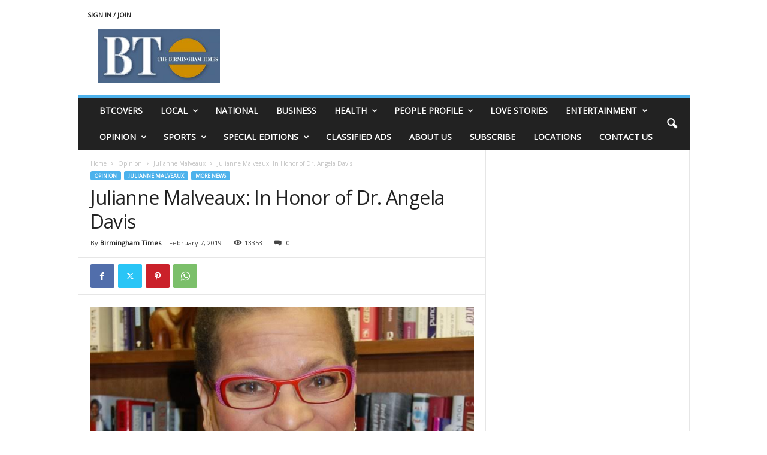

--- FILE ---
content_type: text/html; charset=UTF-8
request_url: https://www.birminghamtimes.com/2019/02/julianne-malveaux-in-honor-of-dr-angela-davis/
body_size: 20921
content:
<!doctype html >
<!--[if IE 8]>    <html class="ie8" lang="en-US"> <![endif]-->
<!--[if IE 9]>    <html class="ie9" lang="en-US"> <![endif]-->
<!--[if gt IE 8]><!--> <html lang="en-US"> <!--<![endif]-->
<head>
    <title>Julianne Malveaux: In Honor of Dr. Angela Davis | The Birmingham Times</title>
    <meta charset="UTF-8" />
    <meta name="viewport" content="width=device-width, initial-scale=1.0">
    <link rel="pingback" href="https://www.birminghamtimes.com/xmlrpc.php" />
    
	<!-- Ads managed and served by AdPlugg - AdPlugg WordPress Ad Plugin v1.12.19 - https://www.adplugg.com -->
	<script data-cfasync="false">
		(function(ac) {
			var d = document, s = 'script', id = 'adplugg-adjs';
			var js, fjs = d.getElementsByTagName(s)[0];
			if (d.getElementById(id)) return;
			js = d.createElement(s); js.id = id; js.async = 1;
			js.src = '//www.adplugg.com/apusers/serve/' + ac + '/js/1.1/ad.js';
			fjs.parentNode.insertBefore(js, fjs);
		}('A4829294'));
	</script>
	<!-- / AdPlugg -->

			<meta name='robots' content='max-image-preview:large' />
	<style>img:is([sizes="auto" i], [sizes^="auto," i]) { contain-intrinsic-size: 3000px 1500px }</style>
	<link rel='dns-prefetch' href='//stats.wp.com' />
<link rel='dns-prefetch' href='//fonts.googleapis.com' />
<link rel='dns-prefetch' href='//v0.wordpress.com' />
<link rel='dns-prefetch' href='//widgets.wp.com' />
<link rel='dns-prefetch' href='//s0.wp.com' />
<link rel='dns-prefetch' href='//0.gravatar.com' />
<link rel='dns-prefetch' href='//1.gravatar.com' />
<link rel='dns-prefetch' href='//2.gravatar.com' />
<link rel="alternate" type="application/rss+xml" title="The Birmingham Times &raquo; Feed" href="https://www.birminghamtimes.com/feed/" />
<link rel="alternate" type="application/rss+xml" title="The Birmingham Times &raquo; Comments Feed" href="https://www.birminghamtimes.com/comments/feed/" />
<script type="text/javascript">
/* <![CDATA[ */
window._wpemojiSettings = {"baseUrl":"https:\/\/s.w.org\/images\/core\/emoji\/16.0.1\/72x72\/","ext":".png","svgUrl":"https:\/\/s.w.org\/images\/core\/emoji\/16.0.1\/svg\/","svgExt":".svg","source":{"concatemoji":"https:\/\/www.birminghamtimes.com\/wp-includes\/js\/wp-emoji-release.min.js?ver=6.8.3"}};
/*! This file is auto-generated */
!function(s,n){var o,i,e;function c(e){try{var t={supportTests:e,timestamp:(new Date).valueOf()};sessionStorage.setItem(o,JSON.stringify(t))}catch(e){}}function p(e,t,n){e.clearRect(0,0,e.canvas.width,e.canvas.height),e.fillText(t,0,0);var t=new Uint32Array(e.getImageData(0,0,e.canvas.width,e.canvas.height).data),a=(e.clearRect(0,0,e.canvas.width,e.canvas.height),e.fillText(n,0,0),new Uint32Array(e.getImageData(0,0,e.canvas.width,e.canvas.height).data));return t.every(function(e,t){return e===a[t]})}function u(e,t){e.clearRect(0,0,e.canvas.width,e.canvas.height),e.fillText(t,0,0);for(var n=e.getImageData(16,16,1,1),a=0;a<n.data.length;a++)if(0!==n.data[a])return!1;return!0}function f(e,t,n,a){switch(t){case"flag":return n(e,"\ud83c\udff3\ufe0f\u200d\u26a7\ufe0f","\ud83c\udff3\ufe0f\u200b\u26a7\ufe0f")?!1:!n(e,"\ud83c\udde8\ud83c\uddf6","\ud83c\udde8\u200b\ud83c\uddf6")&&!n(e,"\ud83c\udff4\udb40\udc67\udb40\udc62\udb40\udc65\udb40\udc6e\udb40\udc67\udb40\udc7f","\ud83c\udff4\u200b\udb40\udc67\u200b\udb40\udc62\u200b\udb40\udc65\u200b\udb40\udc6e\u200b\udb40\udc67\u200b\udb40\udc7f");case"emoji":return!a(e,"\ud83e\udedf")}return!1}function g(e,t,n,a){var r="undefined"!=typeof WorkerGlobalScope&&self instanceof WorkerGlobalScope?new OffscreenCanvas(300,150):s.createElement("canvas"),o=r.getContext("2d",{willReadFrequently:!0}),i=(o.textBaseline="top",o.font="600 32px Arial",{});return e.forEach(function(e){i[e]=t(o,e,n,a)}),i}function t(e){var t=s.createElement("script");t.src=e,t.defer=!0,s.head.appendChild(t)}"undefined"!=typeof Promise&&(o="wpEmojiSettingsSupports",i=["flag","emoji"],n.supports={everything:!0,everythingExceptFlag:!0},e=new Promise(function(e){s.addEventListener("DOMContentLoaded",e,{once:!0})}),new Promise(function(t){var n=function(){try{var e=JSON.parse(sessionStorage.getItem(o));if("object"==typeof e&&"number"==typeof e.timestamp&&(new Date).valueOf()<e.timestamp+604800&&"object"==typeof e.supportTests)return e.supportTests}catch(e){}return null}();if(!n){if("undefined"!=typeof Worker&&"undefined"!=typeof OffscreenCanvas&&"undefined"!=typeof URL&&URL.createObjectURL&&"undefined"!=typeof Blob)try{var e="postMessage("+g.toString()+"("+[JSON.stringify(i),f.toString(),p.toString(),u.toString()].join(",")+"));",a=new Blob([e],{type:"text/javascript"}),r=new Worker(URL.createObjectURL(a),{name:"wpTestEmojiSupports"});return void(r.onmessage=function(e){c(n=e.data),r.terminate(),t(n)})}catch(e){}c(n=g(i,f,p,u))}t(n)}).then(function(e){for(var t in e)n.supports[t]=e[t],n.supports.everything=n.supports.everything&&n.supports[t],"flag"!==t&&(n.supports.everythingExceptFlag=n.supports.everythingExceptFlag&&n.supports[t]);n.supports.everythingExceptFlag=n.supports.everythingExceptFlag&&!n.supports.flag,n.DOMReady=!1,n.readyCallback=function(){n.DOMReady=!0}}).then(function(){return e}).then(function(){var e;n.supports.everything||(n.readyCallback(),(e=n.source||{}).concatemoji?t(e.concatemoji):e.wpemoji&&e.twemoji&&(t(e.twemoji),t(e.wpemoji)))}))}((window,document),window._wpemojiSettings);
/* ]]> */
</script>
<style id='wp-emoji-styles-inline-css' type='text/css'>

	img.wp-smiley, img.emoji {
		display: inline !important;
		border: none !important;
		box-shadow: none !important;
		height: 1em !important;
		width: 1em !important;
		margin: 0 0.07em !important;
		vertical-align: -0.1em !important;
		background: none !important;
		padding: 0 !important;
	}
</style>
<link rel='stylesheet' id='wp-block-library-css' href='https://www.birminghamtimes.com/wp-includes/css/dist/block-library/style.min.css?ver=6.8.3' type='text/css' media='all' />
<style id='classic-theme-styles-inline-css' type='text/css'>
/*! This file is auto-generated */
.wp-block-button__link{color:#fff;background-color:#32373c;border-radius:9999px;box-shadow:none;text-decoration:none;padding:calc(.667em + 2px) calc(1.333em + 2px);font-size:1.125em}.wp-block-file__button{background:#32373c;color:#fff;text-decoration:none}
</style>
<link rel='stylesheet' id='mediaelement-css' href='https://www.birminghamtimes.com/wp-includes/js/mediaelement/mediaelementplayer-legacy.min.css?ver=4.2.17' type='text/css' media='all' />
<link rel='stylesheet' id='wp-mediaelement-css' href='https://www.birminghamtimes.com/wp-includes/js/mediaelement/wp-mediaelement.min.css?ver=6.8.3' type='text/css' media='all' />
<style id='jetpack-sharing-buttons-style-inline-css' type='text/css'>
.jetpack-sharing-buttons__services-list{display:flex;flex-direction:row;flex-wrap:wrap;gap:0;list-style-type:none;margin:5px;padding:0}.jetpack-sharing-buttons__services-list.has-small-icon-size{font-size:12px}.jetpack-sharing-buttons__services-list.has-normal-icon-size{font-size:16px}.jetpack-sharing-buttons__services-list.has-large-icon-size{font-size:24px}.jetpack-sharing-buttons__services-list.has-huge-icon-size{font-size:36px}@media print{.jetpack-sharing-buttons__services-list{display:none!important}}.editor-styles-wrapper .wp-block-jetpack-sharing-buttons{gap:0;padding-inline-start:0}ul.jetpack-sharing-buttons__services-list.has-background{padding:1.25em 2.375em}
</style>
<style id='global-styles-inline-css' type='text/css'>
:root{--wp--preset--aspect-ratio--square: 1;--wp--preset--aspect-ratio--4-3: 4/3;--wp--preset--aspect-ratio--3-4: 3/4;--wp--preset--aspect-ratio--3-2: 3/2;--wp--preset--aspect-ratio--2-3: 2/3;--wp--preset--aspect-ratio--16-9: 16/9;--wp--preset--aspect-ratio--9-16: 9/16;--wp--preset--color--black: #000000;--wp--preset--color--cyan-bluish-gray: #abb8c3;--wp--preset--color--white: #ffffff;--wp--preset--color--pale-pink: #f78da7;--wp--preset--color--vivid-red: #cf2e2e;--wp--preset--color--luminous-vivid-orange: #ff6900;--wp--preset--color--luminous-vivid-amber: #fcb900;--wp--preset--color--light-green-cyan: #7bdcb5;--wp--preset--color--vivid-green-cyan: #00d084;--wp--preset--color--pale-cyan-blue: #8ed1fc;--wp--preset--color--vivid-cyan-blue: #0693e3;--wp--preset--color--vivid-purple: #9b51e0;--wp--preset--gradient--vivid-cyan-blue-to-vivid-purple: linear-gradient(135deg,rgba(6,147,227,1) 0%,rgb(155,81,224) 100%);--wp--preset--gradient--light-green-cyan-to-vivid-green-cyan: linear-gradient(135deg,rgb(122,220,180) 0%,rgb(0,208,130) 100%);--wp--preset--gradient--luminous-vivid-amber-to-luminous-vivid-orange: linear-gradient(135deg,rgba(252,185,0,1) 0%,rgba(255,105,0,1) 100%);--wp--preset--gradient--luminous-vivid-orange-to-vivid-red: linear-gradient(135deg,rgba(255,105,0,1) 0%,rgb(207,46,46) 100%);--wp--preset--gradient--very-light-gray-to-cyan-bluish-gray: linear-gradient(135deg,rgb(238,238,238) 0%,rgb(169,184,195) 100%);--wp--preset--gradient--cool-to-warm-spectrum: linear-gradient(135deg,rgb(74,234,220) 0%,rgb(151,120,209) 20%,rgb(207,42,186) 40%,rgb(238,44,130) 60%,rgb(251,105,98) 80%,rgb(254,248,76) 100%);--wp--preset--gradient--blush-light-purple: linear-gradient(135deg,rgb(255,206,236) 0%,rgb(152,150,240) 100%);--wp--preset--gradient--blush-bordeaux: linear-gradient(135deg,rgb(254,205,165) 0%,rgb(254,45,45) 50%,rgb(107,0,62) 100%);--wp--preset--gradient--luminous-dusk: linear-gradient(135deg,rgb(255,203,112) 0%,rgb(199,81,192) 50%,rgb(65,88,208) 100%);--wp--preset--gradient--pale-ocean: linear-gradient(135deg,rgb(255,245,203) 0%,rgb(182,227,212) 50%,rgb(51,167,181) 100%);--wp--preset--gradient--electric-grass: linear-gradient(135deg,rgb(202,248,128) 0%,rgb(113,206,126) 100%);--wp--preset--gradient--midnight: linear-gradient(135deg,rgb(2,3,129) 0%,rgb(40,116,252) 100%);--wp--preset--font-size--small: 10px;--wp--preset--font-size--medium: 20px;--wp--preset--font-size--large: 30px;--wp--preset--font-size--x-large: 42px;--wp--preset--font-size--regular: 14px;--wp--preset--font-size--larger: 48px;--wp--preset--spacing--20: 0.44rem;--wp--preset--spacing--30: 0.67rem;--wp--preset--spacing--40: 1rem;--wp--preset--spacing--50: 1.5rem;--wp--preset--spacing--60: 2.25rem;--wp--preset--spacing--70: 3.38rem;--wp--preset--spacing--80: 5.06rem;--wp--preset--shadow--natural: 6px 6px 9px rgba(0, 0, 0, 0.2);--wp--preset--shadow--deep: 12px 12px 50px rgba(0, 0, 0, 0.4);--wp--preset--shadow--sharp: 6px 6px 0px rgba(0, 0, 0, 0.2);--wp--preset--shadow--outlined: 6px 6px 0px -3px rgba(255, 255, 255, 1), 6px 6px rgba(0, 0, 0, 1);--wp--preset--shadow--crisp: 6px 6px 0px rgba(0, 0, 0, 1);}:where(.is-layout-flex){gap: 0.5em;}:where(.is-layout-grid){gap: 0.5em;}body .is-layout-flex{display: flex;}.is-layout-flex{flex-wrap: wrap;align-items: center;}.is-layout-flex > :is(*, div){margin: 0;}body .is-layout-grid{display: grid;}.is-layout-grid > :is(*, div){margin: 0;}:where(.wp-block-columns.is-layout-flex){gap: 2em;}:where(.wp-block-columns.is-layout-grid){gap: 2em;}:where(.wp-block-post-template.is-layout-flex){gap: 1.25em;}:where(.wp-block-post-template.is-layout-grid){gap: 1.25em;}.has-black-color{color: var(--wp--preset--color--black) !important;}.has-cyan-bluish-gray-color{color: var(--wp--preset--color--cyan-bluish-gray) !important;}.has-white-color{color: var(--wp--preset--color--white) !important;}.has-pale-pink-color{color: var(--wp--preset--color--pale-pink) !important;}.has-vivid-red-color{color: var(--wp--preset--color--vivid-red) !important;}.has-luminous-vivid-orange-color{color: var(--wp--preset--color--luminous-vivid-orange) !important;}.has-luminous-vivid-amber-color{color: var(--wp--preset--color--luminous-vivid-amber) !important;}.has-light-green-cyan-color{color: var(--wp--preset--color--light-green-cyan) !important;}.has-vivid-green-cyan-color{color: var(--wp--preset--color--vivid-green-cyan) !important;}.has-pale-cyan-blue-color{color: var(--wp--preset--color--pale-cyan-blue) !important;}.has-vivid-cyan-blue-color{color: var(--wp--preset--color--vivid-cyan-blue) !important;}.has-vivid-purple-color{color: var(--wp--preset--color--vivid-purple) !important;}.has-black-background-color{background-color: var(--wp--preset--color--black) !important;}.has-cyan-bluish-gray-background-color{background-color: var(--wp--preset--color--cyan-bluish-gray) !important;}.has-white-background-color{background-color: var(--wp--preset--color--white) !important;}.has-pale-pink-background-color{background-color: var(--wp--preset--color--pale-pink) !important;}.has-vivid-red-background-color{background-color: var(--wp--preset--color--vivid-red) !important;}.has-luminous-vivid-orange-background-color{background-color: var(--wp--preset--color--luminous-vivid-orange) !important;}.has-luminous-vivid-amber-background-color{background-color: var(--wp--preset--color--luminous-vivid-amber) !important;}.has-light-green-cyan-background-color{background-color: var(--wp--preset--color--light-green-cyan) !important;}.has-vivid-green-cyan-background-color{background-color: var(--wp--preset--color--vivid-green-cyan) !important;}.has-pale-cyan-blue-background-color{background-color: var(--wp--preset--color--pale-cyan-blue) !important;}.has-vivid-cyan-blue-background-color{background-color: var(--wp--preset--color--vivid-cyan-blue) !important;}.has-vivid-purple-background-color{background-color: var(--wp--preset--color--vivid-purple) !important;}.has-black-border-color{border-color: var(--wp--preset--color--black) !important;}.has-cyan-bluish-gray-border-color{border-color: var(--wp--preset--color--cyan-bluish-gray) !important;}.has-white-border-color{border-color: var(--wp--preset--color--white) !important;}.has-pale-pink-border-color{border-color: var(--wp--preset--color--pale-pink) !important;}.has-vivid-red-border-color{border-color: var(--wp--preset--color--vivid-red) !important;}.has-luminous-vivid-orange-border-color{border-color: var(--wp--preset--color--luminous-vivid-orange) !important;}.has-luminous-vivid-amber-border-color{border-color: var(--wp--preset--color--luminous-vivid-amber) !important;}.has-light-green-cyan-border-color{border-color: var(--wp--preset--color--light-green-cyan) !important;}.has-vivid-green-cyan-border-color{border-color: var(--wp--preset--color--vivid-green-cyan) !important;}.has-pale-cyan-blue-border-color{border-color: var(--wp--preset--color--pale-cyan-blue) !important;}.has-vivid-cyan-blue-border-color{border-color: var(--wp--preset--color--vivid-cyan-blue) !important;}.has-vivid-purple-border-color{border-color: var(--wp--preset--color--vivid-purple) !important;}.has-vivid-cyan-blue-to-vivid-purple-gradient-background{background: var(--wp--preset--gradient--vivid-cyan-blue-to-vivid-purple) !important;}.has-light-green-cyan-to-vivid-green-cyan-gradient-background{background: var(--wp--preset--gradient--light-green-cyan-to-vivid-green-cyan) !important;}.has-luminous-vivid-amber-to-luminous-vivid-orange-gradient-background{background: var(--wp--preset--gradient--luminous-vivid-amber-to-luminous-vivid-orange) !important;}.has-luminous-vivid-orange-to-vivid-red-gradient-background{background: var(--wp--preset--gradient--luminous-vivid-orange-to-vivid-red) !important;}.has-very-light-gray-to-cyan-bluish-gray-gradient-background{background: var(--wp--preset--gradient--very-light-gray-to-cyan-bluish-gray) !important;}.has-cool-to-warm-spectrum-gradient-background{background: var(--wp--preset--gradient--cool-to-warm-spectrum) !important;}.has-blush-light-purple-gradient-background{background: var(--wp--preset--gradient--blush-light-purple) !important;}.has-blush-bordeaux-gradient-background{background: var(--wp--preset--gradient--blush-bordeaux) !important;}.has-luminous-dusk-gradient-background{background: var(--wp--preset--gradient--luminous-dusk) !important;}.has-pale-ocean-gradient-background{background: var(--wp--preset--gradient--pale-ocean) !important;}.has-electric-grass-gradient-background{background: var(--wp--preset--gradient--electric-grass) !important;}.has-midnight-gradient-background{background: var(--wp--preset--gradient--midnight) !important;}.has-small-font-size{font-size: var(--wp--preset--font-size--small) !important;}.has-medium-font-size{font-size: var(--wp--preset--font-size--medium) !important;}.has-large-font-size{font-size: var(--wp--preset--font-size--large) !important;}.has-x-large-font-size{font-size: var(--wp--preset--font-size--x-large) !important;}
:where(.wp-block-post-template.is-layout-flex){gap: 1.25em;}:where(.wp-block-post-template.is-layout-grid){gap: 1.25em;}
:where(.wp-block-columns.is-layout-flex){gap: 2em;}:where(.wp-block-columns.is-layout-grid){gap: 2em;}
:root :where(.wp-block-pullquote){font-size: 1.5em;line-height: 1.6;}
</style>
<link rel='stylesheet' id='awesome-weather-css' href='https://www.birminghamtimes.com/wp-content/plugins/awesome-weather/awesome-weather.css?ver=6.8.3' type='text/css' media='all' />
<style id='awesome-weather-inline-css' type='text/css'>
.awesome-weather-wrap { font-family: 'Open Sans', sans-serif;  font-weight: 400; font-size: 14px; line-height: 14px; } 
</style>
<link rel='stylesheet' id='opensans-googlefont-css' href='https://fonts.googleapis.com/css?family=Open+Sans%3A400%2C300&#038;ver=6.8.3' type='text/css' media='all' />
<link rel='stylesheet' id='jetpack_likes-css' href='https://www.birminghamtimes.com/wp-content/plugins/jetpack/modules/likes/style.css?ver=15.2' type='text/css' media='all' />
<link rel='stylesheet' id='td-theme-css' href='https://www.birminghamtimes.com/wp-content/themes/Newsmag/style.css?ver=5.4.3.4' type='text/css' media='all' />
<style id='td-theme-inline-css' type='text/css'>
    
        /* custom css - generated by TagDiv Composer */
        @media (max-width: 767px) {
            .td-header-desktop-wrap {
                display: none;
            }
        }
        @media (min-width: 767px) {
            .td-header-mobile-wrap {
                display: none;
            }
        }
    
	
</style>
<link rel='stylesheet' id='td-theme-child-css' href='https://www.birminghamtimes.com/wp-content/themes/Newsmag-child/style.css?ver=5.4.3.4c' type='text/css' media='all' />
<link rel='stylesheet' id='js_composer_front-css' href='https://www.birminghamtimes.com/wp-content/plugins/js_composer/assets/css/js_composer.min.css?ver=7.2' type='text/css' media='all' />
<link rel='stylesheet' id='td-legacy-framework-front-style-css' href='https://www.birminghamtimes.com/wp-content/plugins/td-composer/legacy/Newsmag/assets/css/td_legacy_main.css?ver=02f7892c77f8d92ff3a6477b3d96dee8' type='text/css' media='all' />
<link rel='stylesheet' id='sharedaddy-css' href='https://www.birminghamtimes.com/wp-content/plugins/jetpack/modules/sharedaddy/sharing.css?ver=15.2' type='text/css' media='all' />
<link rel='stylesheet' id='social-logos-css' href='https://www.birminghamtimes.com/wp-content/plugins/jetpack/_inc/social-logos/social-logos.min.css?ver=15.2' type='text/css' media='all' />
<script type="text/javascript" src="https://www.birminghamtimes.com/wp-includes/js/jquery/jquery.min.js?ver=3.7.1" id="jquery-core-js"></script>
<script type="text/javascript" src="https://www.birminghamtimes.com/wp-includes/js/jquery/jquery-migrate.min.js?ver=3.4.1" id="jquery-migrate-js"></script>
<script></script><link rel="https://api.w.org/" href="https://www.birminghamtimes.com/wp-json/" /><link rel="alternate" title="JSON" type="application/json" href="https://www.birminghamtimes.com/wp-json/wp/v2/posts/43907" /><link rel="EditURI" type="application/rsd+xml" title="RSD" href="https://www.birminghamtimes.com/xmlrpc.php?rsd" />
<meta name="generator" content="WordPress 6.8.3" />
<link rel="canonical" href="https://www.birminghamtimes.com/2019/02/julianne-malveaux-in-honor-of-dr-angela-davis/" />
<link rel='shortlink' href='https://wp.me/p3Qa3v-bqb' />
<link rel="alternate" title="oEmbed (JSON)" type="application/json+oembed" href="https://www.birminghamtimes.com/wp-json/oembed/1.0/embed?url=https%3A%2F%2Fwww.birminghamtimes.com%2F2019%2F02%2Fjulianne-malveaux-in-honor-of-dr-angela-davis%2F" />
<link rel="alternate" title="oEmbed (XML)" type="text/xml+oembed" href="https://www.birminghamtimes.com/wp-json/oembed/1.0/embed?url=https%3A%2F%2Fwww.birminghamtimes.com%2F2019%2F02%2Fjulianne-malveaux-in-honor-of-dr-angela-davis%2F&#038;format=xml" />
	<style>img#wpstats{display:none}</style>
		<meta name="generator" content="Powered by WPBakery Page Builder - drag and drop page builder for WordPress."/>

<!-- Jetpack Open Graph Tags -->
<meta property="og:type" content="article" />
<meta property="og:title" content="Julianne Malveaux: In Honor of Dr. Angela Davis" />
<meta property="og:url" content="https://www.birminghamtimes.com/2019/02/julianne-malveaux-in-honor-of-dr-angela-davis/" />
<meta property="og:description" content="Dr. Julianne Malveaux" />
<meta property="article:published_time" content="2019-02-07T08:19:42+00:00" />
<meta property="article:modified_time" content="2019-02-07T08:19:42+00:00" />
<meta property="og:site_name" content="The Birmingham Times" />
<meta property="og:image" content="https://www.birminghamtimes.com/wp-content/uploads/2018/08/juliannemalveaux.png" />
<meta property="og:image:width" content="676" />
<meta property="og:image:height" content="379" />
<meta property="og:image:alt" content="" />
<meta property="og:locale" content="en_US" />
<meta name="twitter:site" content="@BhamTimes" />
<meta name="twitter:text:title" content="Julianne Malveaux: In Honor of Dr. Angela Davis" />
<meta name="twitter:image" content="https://www.birminghamtimes.com/wp-content/uploads/2018/08/juliannemalveaux.png?w=640" />
<meta name="twitter:card" content="summary_large_image" />

<!-- End Jetpack Open Graph Tags -->

<!-- JS generated by theme -->

<script type="text/javascript" id="td-generated-header-js">
    
    

	    var tdBlocksArray = []; //here we store all the items for the current page

	    // td_block class - each ajax block uses a object of this class for requests
	    function tdBlock() {
		    this.id = '';
		    this.block_type = 1; //block type id (1-234 etc)
		    this.atts = '';
		    this.td_column_number = '';
		    this.td_current_page = 1; //
		    this.post_count = 0; //from wp
		    this.found_posts = 0; //from wp
		    this.max_num_pages = 0; //from wp
		    this.td_filter_value = ''; //current live filter value
		    this.is_ajax_running = false;
		    this.td_user_action = ''; // load more or infinite loader (used by the animation)
		    this.header_color = '';
		    this.ajax_pagination_infinite_stop = ''; //show load more at page x
	    }

        // td_js_generator - mini detector
        ( function () {
            var htmlTag = document.getElementsByTagName("html")[0];

	        if ( navigator.userAgent.indexOf("MSIE 10.0") > -1 ) {
                htmlTag.className += ' ie10';
            }

            if ( !!navigator.userAgent.match(/Trident.*rv\:11\./) ) {
                htmlTag.className += ' ie11';
            }

	        if ( navigator.userAgent.indexOf("Edge") > -1 ) {
                htmlTag.className += ' ieEdge';
            }

            if ( /(iPad|iPhone|iPod)/g.test(navigator.userAgent) ) {
                htmlTag.className += ' td-md-is-ios';
            }

            var user_agent = navigator.userAgent.toLowerCase();
            if ( user_agent.indexOf("android") > -1 ) {
                htmlTag.className += ' td-md-is-android';
            }

            if ( -1 !== navigator.userAgent.indexOf('Mac OS X')  ) {
                htmlTag.className += ' td-md-is-os-x';
            }

            if ( /chrom(e|ium)/.test(navigator.userAgent.toLowerCase()) ) {
               htmlTag.className += ' td-md-is-chrome';
            }

            if ( -1 !== navigator.userAgent.indexOf('Firefox') ) {
                htmlTag.className += ' td-md-is-firefox';
            }

            if ( -1 !== navigator.userAgent.indexOf('Safari') && -1 === navigator.userAgent.indexOf('Chrome') ) {
                htmlTag.className += ' td-md-is-safari';
            }

            if( -1 !== navigator.userAgent.indexOf('IEMobile') ){
                htmlTag.className += ' td-md-is-iemobile';
            }

        })();

        var tdLocalCache = {};

        ( function () {
            "use strict";

            tdLocalCache = {
                data: {},
                remove: function (resource_id) {
                    delete tdLocalCache.data[resource_id];
                },
                exist: function (resource_id) {
                    return tdLocalCache.data.hasOwnProperty(resource_id) && tdLocalCache.data[resource_id] !== null;
                },
                get: function (resource_id) {
                    return tdLocalCache.data[resource_id];
                },
                set: function (resource_id, cachedData) {
                    tdLocalCache.remove(resource_id);
                    tdLocalCache.data[resource_id] = cachedData;
                }
            };
        })();

    
    
var td_viewport_interval_list=[{"limitBottom":767,"sidebarWidth":251},{"limitBottom":1023,"sidebarWidth":339}];
var td_animation_stack_effect="type0";
var tds_animation_stack=true;
var td_animation_stack_specific_selectors=".entry-thumb, img, .td-lazy-img";
var td_animation_stack_general_selectors=".td-animation-stack img, .td-animation-stack .entry-thumb, .post img, .td-animation-stack .td-lazy-img";
var tdc_is_installed="yes";
var tdc_domain_active=false;
var td_ajax_url="https:\/\/www.birminghamtimes.com\/wp-admin\/admin-ajax.php?td_theme_name=Newsmag&v=5.4.3.4";
var td_get_template_directory_uri="https:\/\/www.birminghamtimes.com\/wp-content\/plugins\/td-composer\/legacy\/common";
var tds_snap_menu="";
var tds_logo_on_sticky="";
var tds_header_style="";
var td_please_wait="Please wait...";
var td_email_user_pass_incorrect="User or password incorrect!";
var td_email_user_incorrect="Email or username incorrect!";
var td_email_incorrect="Email incorrect!";
var td_user_incorrect="Username incorrect!";
var td_email_user_empty="Email or username empty!";
var td_pass_empty="Pass empty!";
var td_pass_pattern_incorrect="Invalid Pass Pattern!";
var td_retype_pass_incorrect="Retyped Pass incorrect!";
var tds_more_articles_on_post_enable="";
var tds_more_articles_on_post_time_to_wait="";
var tds_more_articles_on_post_pages_distance_from_top=0;
var tds_captcha="";
var tds_theme_color_site_wide="#4db2ec";
var tds_smart_sidebar="";
var tdThemeName="Newsmag";
var tdThemeNameWl="Newsmag";
var td_magnific_popup_translation_tPrev="Previous (Left arrow key)";
var td_magnific_popup_translation_tNext="Next (Right arrow key)";
var td_magnific_popup_translation_tCounter="%curr% of %total%";
var td_magnific_popup_translation_ajax_tError="The content from %url% could not be loaded.";
var td_magnific_popup_translation_image_tError="The image #%curr% could not be loaded.";
var tdBlockNonce="2c01489a35";
var tdMobileMenu="enabled";
var tdMobileSearch="enabled";
var tdDateNamesI18n={"month_names":["January","February","March","April","May","June","July","August","September","October","November","December"],"month_names_short":["Jan","Feb","Mar","Apr","May","Jun","Jul","Aug","Sep","Oct","Nov","Dec"],"day_names":["Sunday","Monday","Tuesday","Wednesday","Thursday","Friday","Saturday"],"day_names_short":["Sun","Mon","Tue","Wed","Thu","Fri","Sat"]};
var td_deploy_mode="deploy";
var td_ad_background_click_link="";
var td_ad_background_click_target="";
</script>




<script type="application/ld+json">
    {
        "@context": "https://schema.org",
        "@type": "BreadcrumbList",
        "itemListElement": [
            {
                "@type": "ListItem",
                "position": 1,
                "item": {
                    "@type": "WebSite",
                    "@id": "https://www.birminghamtimes.com/",
                    "name": "Home"
                }
            },
            {
                "@type": "ListItem",
                "position": 2,
                    "item": {
                    "@type": "WebPage",
                    "@id": "https://www.birminghamtimes.com/category/opinion/",
                    "name": "Opinion"
                }
            }
            ,{
                "@type": "ListItem",
                "position": 3,
                    "item": {
                    "@type": "WebPage",
                    "@id": "https://www.birminghamtimes.com/category/opinion/julianne-malveaux/",
                    "name": "Julianne Malveaux"                                
                }
            }
            ,{
                "@type": "ListItem",
                "position": 4,
                    "item": {
                    "@type": "WebPage",
                    "@id": "https://www.birminghamtimes.com/2019/02/julianne-malveaux-in-honor-of-dr-angela-davis/",
                    "name": "Julianne Malveaux: In Honor of Dr. Angela Davis"                                
                }
            }    
        ]
    }
</script>
<link rel="icon" href="https://www.birminghamtimes.com/wp-content/uploads/2023/09/cropped-APPLOGO-2-1-32x32.jpg" sizes="32x32" />
<link rel="icon" href="https://www.birminghamtimes.com/wp-content/uploads/2023/09/cropped-APPLOGO-2-1-192x192.jpg" sizes="192x192" />
<link rel="apple-touch-icon" href="https://www.birminghamtimes.com/wp-content/uploads/2023/09/cropped-APPLOGO-2-1-180x180.jpg" />
<meta name="msapplication-TileImage" content="https://www.birminghamtimes.com/wp-content/uploads/2023/09/cropped-APPLOGO-2-1-270x270.jpg" />
		<style type="text/css" id="wp-custom-css">
			.adplugg-placement iframe {
	min-width: 728px;
}		</style>
		<noscript><style> .wpb_animate_when_almost_visible { opacity: 1; }</style></noscript>	<style id="tdw-css-placeholder">/* custom css - generated by TagDiv Composer */
</style></head>

<body class="wp-singular post-template-default single single-post postid-43907 single-format-standard wp-theme-Newsmag wp-child-theme-Newsmag-child julianne-malveaux-in-honor-of-dr-angela-davis global-block-template-1 wpb-js-composer js-comp-ver-7.2 vc_responsive td-animation-stack-type0 td-full-layout" itemscope="itemscope" itemtype="https://schema.org/WebPage">

        <div class="td-scroll-up  td-hide-scroll-up-on-mob"  style="display:none;"><i class="td-icon-menu-up"></i></div>

    
    <div class="td-menu-background"></div>
<div id="td-mobile-nav">
    <div class="td-mobile-container">
        <!-- mobile menu top section -->
        <div class="td-menu-socials-wrap">
            <!-- socials -->
            <div class="td-menu-socials">
                            </div>
            <!-- close button -->
            <div class="td-mobile-close">
                <span><i class="td-icon-close-mobile"></i></span>
            </div>
        </div>

        <!-- login section -->
                    <div class="td-menu-login-section">
                
    <div class="td-guest-wrap">
        <div class="td-menu-login"><a id="login-link-mob">Sign in</a></div>
    </div>
            </div>
        
        <!-- menu section -->
        <div class="td-mobile-content">
            <div class="menu-top-menu-container"><ul id="menu-top-menu" class="td-mobile-main-menu"><li id="menu-item-39580" class="menu-item menu-item-type-taxonomy menu-item-object-category menu-item-first menu-item-39580"><a href="https://www.birminghamtimes.com/category/btcovers/">BTCOVERS</a></li>
<li id="menu-item-39582" class="menu-item menu-item-type-custom menu-item-object-custom menu-item-has-children menu-item-39582"><a href="#">LOCAL<i class="td-icon-menu-right td-element-after"></i></a>
<ul class="sub-menu">
	<li id="menu-item-14459" class="menu-item menu-item-type-taxonomy menu-item-object-category menu-item-14459"><a href="https://www.birminghamtimes.com/category/local/">Local News</a></li>
	<li id="menu-item-39581" class="menu-item menu-item-type-taxonomy menu-item-object-category menu-item-39581"><a href="https://www.birminghamtimes.com/category/local/state-news/">State News</a></li>
</ul>
</li>
<li id="menu-item-14467" class="menu-item menu-item-type-taxonomy menu-item-object-category menu-item-14467"><a href="https://www.birminghamtimes.com/category/national/">National</a></li>
<li id="menu-item-14471" class="menu-item menu-item-type-taxonomy menu-item-object-category menu-item-14471"><a href="https://www.birminghamtimes.com/category/business-2/business/">Business</a></li>
<li id="menu-item-14464" class="menu-item menu-item-type-taxonomy menu-item-object-category menu-item-has-children menu-item-14464"><a href="https://www.birminghamtimes.com/category/lifestyle/health/">Health<i class="td-icon-menu-right td-element-after"></i></a>
<ul class="sub-menu">
	<li id="menu-item-39583" class="menu-item menu-item-type-taxonomy menu-item-object-category menu-item-39583"><a href="https://www.birminghamtimes.com/category/lifestyle/health/">Health News</a></li>
	<li id="menu-item-39584" class="menu-item menu-item-type-taxonomy menu-item-object-category menu-item-39584"><a href="https://www.birminghamtimes.com/category/lifestyle/health/glenn-ellis/">Glenn Ellis</a></li>
	<li id="menu-item-39873" class="menu-item menu-item-type-taxonomy menu-item-object-category menu-item-39873"><a href="https://www.birminghamtimes.com/category/lifestyle/health/samuetta-drew/">Samuetta Drew</a></li>
</ul>
</li>
<li id="menu-item-39585" class="menu-item menu-item-type-taxonomy menu-item-object-category menu-item-has-children menu-item-39585"><a href="https://www.birminghamtimes.com/category/people-profile/">People Profile<i class="td-icon-menu-right td-element-after"></i></a>
<ul class="sub-menu">
	<li id="menu-item-39586" class="menu-item menu-item-type-taxonomy menu-item-object-category menu-item-39586"><a href="https://www.birminghamtimes.com/category/people-profile/bham-people/">Bham People</a></li>
	<li id="menu-item-38034" class="menu-item menu-item-type-taxonomy menu-item-object-category menu-item-38034"><a href="https://www.birminghamtimes.com/category/third-thursdays/">Third Thursdays</a></li>
</ul>
</li>
<li id="menu-item-14461" class="menu-item menu-item-type-taxonomy menu-item-object-category menu-item-14461"><a href="https://www.birminghamtimes.com/category/love-stories/black-love/">Love Stories</a></li>
<li id="menu-item-40004" class="menu-item menu-item-type-custom menu-item-object-custom menu-item-has-children menu-item-40004"><a href="#">Entertainment<i class="td-icon-menu-right td-element-after"></i></a>
<ul class="sub-menu">
	<li id="menu-item-39588" class="menu-item menu-item-type-taxonomy menu-item-object-category menu-item-39588"><a href="https://www.birminghamtimes.com/category/local-entertainment/">Entertainment</a></li>
	<li id="menu-item-39870" class="menu-item menu-item-type-taxonomy menu-item-object-category menu-item-39870"><a href="https://www.birminghamtimes.com/category/local-entertainment/national-entertainment/">National Entertainment</a></li>
	<li id="menu-item-39589" class="menu-item menu-item-type-taxonomy menu-item-object-category menu-item-39589"><a href="https://www.birminghamtimes.com/category/local-entertainment/ppt/">PPT</a></li>
</ul>
</li>
<li id="menu-item-39868" class="menu-item menu-item-type-custom menu-item-object-custom menu-item-has-children menu-item-39868"><a href="#">Opinion<i class="td-icon-menu-right td-element-after"></i></a>
<ul class="sub-menu">
	<li id="menu-item-14466" class="menu-item menu-item-type-taxonomy menu-item-object-category current-post-ancestor current-menu-parent current-post-parent menu-item-14466"><a href="https://www.birminghamtimes.com/category/opinion/">Opinion</a></li>
	<li id="menu-item-39861" class="menu-item menu-item-type-taxonomy menu-item-object-category menu-item-39861"><a href="https://www.birminghamtimes.com/category/opinion/bham-voices/">Bham Voices</a></li>
	<li id="menu-item-39863" class="menu-item menu-item-type-taxonomy menu-item-object-category menu-item-39863"><a href="https://www.birminghamtimes.com/category/opinion/hollis-wormsby/">Hollis Wormsby</a></li>
	<li id="menu-item-39865" class="menu-item menu-item-type-taxonomy menu-item-object-category menu-item-39865"><a href="https://www.birminghamtimes.com/category/opinion/marc-morial/">Marc Morial</a></li>
	<li id="menu-item-39862" class="menu-item menu-item-type-taxonomy menu-item-object-category menu-item-39862"><a href="https://www.birminghamtimes.com/category/opinion/dr-jesse-lewis-sr/">Dr Jesse Lewis Sr</a></li>
	<li id="menu-item-39874" class="menu-item menu-item-type-taxonomy menu-item-object-category menu-item-39874"><a href="https://www.birminghamtimes.com/category/opinion/marian-wright-edelman/">Marian Wright Edelman</a></li>
	<li id="menu-item-39864" class="menu-item menu-item-type-taxonomy menu-item-object-category current-post-ancestor current-menu-parent current-post-parent menu-item-39864"><a href="https://www.birminghamtimes.com/category/opinion/julianne-malveaux/">Julianne Malveaux</a></li>
	<li id="menu-item-39867" class="menu-item menu-item-type-taxonomy menu-item-object-category menu-item-39867"><a href="https://www.birminghamtimes.com/category/opinion/wayne-curtis/">Wayne Curtis</a></li>
	<li id="menu-item-39866" class="menu-item menu-item-type-taxonomy menu-item-object-category menu-item-39866"><a href="https://www.birminghamtimes.com/category/opinion/reverend-jesse-jackson/">Reverend Jesse Jackson</a></li>
</ul>
</li>
<li id="menu-item-14462" class="menu-item menu-item-type-taxonomy menu-item-object-category menu-item-has-children menu-item-14462"><a href="https://www.birminghamtimes.com/category/sports/">Sports<i class="td-icon-menu-right td-element-after"></i></a>
<ul class="sub-menu">
	<li id="menu-item-39590" class="menu-item menu-item-type-taxonomy menu-item-object-category menu-item-39590"><a href="https://www.birminghamtimes.com/category/sports/local-sports/">Local Sports</a></li>
	<li id="menu-item-39592" class="menu-item menu-item-type-taxonomy menu-item-object-category menu-item-39592"><a href="https://www.birminghamtimes.com/category/sports/state-sports/">State Sports</a></li>
	<li id="menu-item-39591" class="menu-item menu-item-type-taxonomy menu-item-object-category menu-item-39591"><a href="https://www.birminghamtimes.com/category/sports/national-sports/">National Sports</a></li>
</ul>
</li>
<li id="menu-item-39593" class="menu-item menu-item-type-taxonomy menu-item-object-category menu-item-has-children menu-item-39593"><a href="https://www.birminghamtimes.com/category/special-editions/">Special Editions<i class="td-icon-menu-right td-element-after"></i></a>
<ul class="sub-menu">
	<li id="menu-item-39594" class="menu-item menu-item-type-taxonomy menu-item-object-category menu-item-39594"><a href="https://www.birminghamtimes.com/category/special-editions/black-history-month/">Black History Month</a></li>
	<li id="menu-item-39595" class="menu-item menu-item-type-taxonomy menu-item-object-category menu-item-39595"><a href="https://www.birminghamtimes.com/category/special-editions/health-special-editions/">Health</a></li>
	<li id="menu-item-39596" class="menu-item menu-item-type-taxonomy menu-item-object-category menu-item-39596"><a href="https://www.birminghamtimes.com/category/special-editions/magic-city-classic-special-editions/">Magic City Classic</a></li>
</ul>
</li>
<li id="menu-item-109675" class="menu-item menu-item-type-taxonomy menu-item-object-category menu-item-109675"><a href="https://www.birminghamtimes.com/category/classified-ads/">Classified Ads</a></li>
<li id="menu-item-130193" class="menu-item menu-item-type-post_type menu-item-object-page menu-item-130193"><a href="https://www.birminghamtimes.com/staff/">About Us</a></li>
<li id="menu-item-21601" class="menu-item menu-item-type-post_type menu-item-object-page menu-item-21601"><a href="https://www.birminghamtimes.com/about/subscriptions/">Subscribe</a></li>
<li id="menu-item-34315" class="menu-item menu-item-type-post_type menu-item-object-page menu-item-34315"><a href="https://www.birminghamtimes.com/about/bt-pickup-locations/">Locations</a></li>
<li id="menu-item-130194" class="menu-item menu-item-type-post_type menu-item-object-page menu-item-130194"><a href="https://www.birminghamtimes.com/contact-us/">Contact Us</a></li>
</ul></div>        </div>
    </div>

    <!-- register/login section -->
            <div id="login-form-mobile" class="td-register-section">
            
            <div id="td-login-mob" class="td-login-animation td-login-hide-mob">
            	<!-- close button -->
	            <div class="td-login-close">
	                <span class="td-back-button"><i class="td-icon-read-down"></i></span>
	                <div class="td-login-title">Sign in</div>
	                <!-- close button -->
		            <div class="td-mobile-close">
		                <span><i class="td-icon-close-mobile"></i></span>
		            </div>
	            </div>
	            <form class="td-login-form-wrap" action="#" method="post">
	                <div class="td-login-panel-title"><span>Welcome!</span>Log into your account</div>
	                <div class="td_display_err"></div>
	                <div class="td-login-inputs"><input class="td-login-input" autocomplete="username" type="text" name="login_email" id="login_email-mob" value="" required><label for="login_email-mob">your username</label></div>
	                <div class="td-login-inputs"><input class="td-login-input" autocomplete="current-password" type="password" name="login_pass" id="login_pass-mob" value="" required><label for="login_pass-mob">your password</label></div>
	                <input type="button" name="login_button" id="login_button-mob" class="td-login-button" value="LOG IN">
	                
					
	                <div class="td-login-info-text"><a href="#" id="forgot-pass-link-mob">Forgot your password?</a></div>
	                
	                
                </form>
            </div>

            

            <div id="td-forgot-pass-mob" class="td-login-animation td-login-hide-mob">
                <!-- close button -->
	            <div class="td-forgot-pass-close">
	                <a href="#" aria-label="Back" class="td-back-button"><i class="td-icon-read-down"></i></a>
	                <div class="td-login-title">Password recovery</div>
	            </div>
	            <div class="td-login-form-wrap">
	                <div class="td-login-panel-title">Recover your password</div>
	                <div class="td_display_err"></div>
	                <div class="td-login-inputs"><input class="td-login-input" type="text" name="forgot_email" id="forgot_email-mob" value="" required><label for="forgot_email-mob">your email</label></div>
	                <input type="button" name="forgot_button" id="forgot_button-mob" class="td-login-button" value="Send My Pass">
                </div>
            </div>
        </div>
    </div>    <div class="td-search-background"></div>
<div class="td-search-wrap-mob">
	<div class="td-drop-down-search">
		<form method="get" class="td-search-form" action="https://www.birminghamtimes.com/">
			<!-- close button -->
			<div class="td-search-close">
				<span><i class="td-icon-close-mobile"></i></span>
			</div>
			<div role="search" class="td-search-input">
				<span>Search</span>
				<input id="td-header-search-mob" type="text" value="" name="s" autocomplete="off" />
			</div>
		</form>
		<div id="td-aj-search-mob"></div>
	</div>
</div>

    <div id="td-outer-wrap">
    
        <div class="td-outer-container">
        
            <!--
Header style 1
-->

<div class="td-header-container td-header-wrap td-header-style-1">
    <div class="td-header-row td-header-top-menu">
        
    <div class="td-top-bar-container top-bar-style-1">
        <a href="https://www.accuweather.com/en/us/birmingham-al/35203/weather-forecast/346630" class="aw-widget-legal">
<!--
By accessing and/or using this code snippet, you agree to AccuWeather’s terms and conditions (in English) which can be found at https://www.accuweather.com/en/free-weather-widgets/terms and AccuWeather’s Privacy Statement (in English) which can be found at https://www.accuweather.com/en/privacy.
-->
</a><div id="awcc1539696853314" class="aw-widget-current"  data-locationkey="346630" data-unit="f" data-language="en-us" data-useip="false" data-uid="awcc1539696853314"></div><script type="text/javascript" src="https://oap.accuweather.com/launch.js"></script>
<div class="td-header-sp-top-menu">

    <ul class="top-header-menu td_ul_login"><li class="menu-item"><a class="td-login-modal-js menu-item" href="#login-form" data-effect="mpf-td-login-effect">Sign in / Join</a></li></ul></div>            </div>

<!-- LOGIN MODAL -->

                <div  id="login-form" class="white-popup-block mfp-hide mfp-with-anim">
                    <div class="td-login-wrap">
                        <a href="#" class="td-back-button"><i class="td-icon-modal-back"></i></a>
                        <div id="td-login-div" class="td-login-form-div td-display-block">
                            <div class="td-login-panel-title">Sign in</div>
                            <div class="td-login-panel-descr">Welcome! Log into your account</div>
                            <div class="td_display_err"></div>
                            <div class="td-login-inputs"><input class="td-login-input" type="text" name="login_email" id="login_email" value="" required><label>your username</label></div>
	                        <div class="td-login-inputs"><input class="td-login-input" type="password" name="login_pass" id="login_pass" value="" required><label>your password</label></div>
                            <input type="button" name="login_button" id="login_button" class="wpb_button btn td-login-button" value="Login">
                            <div class="td-login-info-text"><a href="#" id="forgot-pass-link">Forgot your password? Get help</a></div>
                            
                        </div>

                        

                         <div id="td-forgot-pass-div" class="td-login-form-div td-display-none">
                            <div class="td-login-panel-title">Password recovery</div>
                            <div class="td-login-panel-descr">Recover your password</div>
                            <div class="td_display_err"></div>
                            <div class="td-login-inputs"><input class="td-login-input" type="text" name="forgot_email" id="forgot_email" value="" required><label>your email</label></div>
                            <input type="button" name="forgot_button" id="forgot_button" class="wpb_button btn td-login-button" value="Send My Password">
                            <div class="td-login-info-text">A password will be e-mailed to you.</div>
                        </div>
                    </div>
                </div>
                    </div>

    <div class="td-header-row td-header-header">
        <div class="td-header-sp-logo">
                        <a class="td-main-logo" href="https://www.birminghamtimes.com/">
                <img src="https://www.birminghamtimes.com/wp-content/uploads/2024/07/ONLINELOGO-1-300x133.jpg" alt=""/>
                <span class="td-visual-hidden">The Birmingham Times</span>
            </a>
                </div>
        <div class="td-header-sp-rec">
            
<div class="td-header-ad-wrap  td-ad-m td-ad-tp td-ad-p">
    <div class="td-a-rec td-a-rec-id-header  tdi_1 td_block_template_1"><div class="adplugg-tag" data-adplugg-zone="header_leaderboard"></div></div>

</div>
        </div>
    </div>

    <div class="td-header-menu-wrap">
        <div class="td-header-row td-header-border td-header-main-menu">
            <div id="td-header-menu" role="navigation">
    <div id="td-top-mobile-toggle"><a href="#"><i class="td-icon-font td-icon-mobile"></i></a></div>
    <div class="td-main-menu-logo td-logo-in-header">
                <a class="td-main-logo" href="https://www.birminghamtimes.com/">
            <img src="https://www.birminghamtimes.com/wp-content/uploads/2024/07/ONLINELOGO-1-300x133.jpg" alt=""/>
        </a>
        </div>
    <div class="menu-top-menu-container"><ul id="menu-top-menu-1" class="sf-menu"><li class="menu-item menu-item-type-taxonomy menu-item-object-category menu-item-first td-menu-item td-normal-menu menu-item-39580"><a href="https://www.birminghamtimes.com/category/btcovers/">BTCOVERS</a></li>
<li class="menu-item menu-item-type-custom menu-item-object-custom menu-item-has-children td-menu-item td-normal-menu menu-item-39582"><a href="#">LOCAL</a>
<ul class="sub-menu">
	<li class="menu-item menu-item-type-taxonomy menu-item-object-category td-menu-item td-normal-menu menu-item-14459"><a href="https://www.birminghamtimes.com/category/local/">Local News</a></li>
	<li class="menu-item menu-item-type-taxonomy menu-item-object-category td-menu-item td-normal-menu menu-item-39581"><a href="https://www.birminghamtimes.com/category/local/state-news/">State News</a></li>
</ul>
</li>
<li class="menu-item menu-item-type-taxonomy menu-item-object-category td-menu-item td-normal-menu menu-item-14467"><a href="https://www.birminghamtimes.com/category/national/">National</a></li>
<li class="menu-item menu-item-type-taxonomy menu-item-object-category td-menu-item td-normal-menu menu-item-14471"><a href="https://www.birminghamtimes.com/category/business-2/business/">Business</a></li>
<li class="menu-item menu-item-type-taxonomy menu-item-object-category menu-item-has-children td-menu-item td-normal-menu menu-item-14464"><a href="https://www.birminghamtimes.com/category/lifestyle/health/">Health</a>
<ul class="sub-menu">
	<li class="menu-item menu-item-type-taxonomy menu-item-object-category td-menu-item td-normal-menu menu-item-39583"><a href="https://www.birminghamtimes.com/category/lifestyle/health/">Health News</a></li>
	<li class="menu-item menu-item-type-taxonomy menu-item-object-category td-menu-item td-normal-menu menu-item-39584"><a href="https://www.birminghamtimes.com/category/lifestyle/health/glenn-ellis/">Glenn Ellis</a></li>
	<li class="menu-item menu-item-type-taxonomy menu-item-object-category td-menu-item td-normal-menu menu-item-39873"><a href="https://www.birminghamtimes.com/category/lifestyle/health/samuetta-drew/">Samuetta Drew</a></li>
</ul>
</li>
<li class="menu-item menu-item-type-taxonomy menu-item-object-category menu-item-has-children td-menu-item td-normal-menu menu-item-39585"><a href="https://www.birminghamtimes.com/category/people-profile/">People Profile</a>
<ul class="sub-menu">
	<li class="menu-item menu-item-type-taxonomy menu-item-object-category td-menu-item td-normal-menu menu-item-39586"><a href="https://www.birminghamtimes.com/category/people-profile/bham-people/">Bham People</a></li>
	<li class="menu-item menu-item-type-taxonomy menu-item-object-category td-menu-item td-normal-menu menu-item-38034"><a href="https://www.birminghamtimes.com/category/third-thursdays/">Third Thursdays</a></li>
</ul>
</li>
<li class="menu-item menu-item-type-taxonomy menu-item-object-category td-menu-item td-normal-menu menu-item-14461"><a href="https://www.birminghamtimes.com/category/love-stories/black-love/">Love Stories</a></li>
<li class="menu-item menu-item-type-custom menu-item-object-custom menu-item-has-children td-menu-item td-normal-menu menu-item-40004"><a href="#">Entertainment</a>
<ul class="sub-menu">
	<li class="menu-item menu-item-type-taxonomy menu-item-object-category td-menu-item td-normal-menu menu-item-39588"><a href="https://www.birminghamtimes.com/category/local-entertainment/">Entertainment</a></li>
	<li class="menu-item menu-item-type-taxonomy menu-item-object-category td-menu-item td-normal-menu menu-item-39870"><a href="https://www.birminghamtimes.com/category/local-entertainment/national-entertainment/">National Entertainment</a></li>
	<li class="menu-item menu-item-type-taxonomy menu-item-object-category td-menu-item td-normal-menu menu-item-39589"><a href="https://www.birminghamtimes.com/category/local-entertainment/ppt/">PPT</a></li>
</ul>
</li>
<li class="menu-item menu-item-type-custom menu-item-object-custom menu-item-has-children td-menu-item td-normal-menu menu-item-39868"><a href="#">Opinion</a>
<ul class="sub-menu">
	<li class="menu-item menu-item-type-taxonomy menu-item-object-category current-post-ancestor current-menu-parent current-post-parent td-menu-item td-normal-menu menu-item-14466"><a href="https://www.birminghamtimes.com/category/opinion/">Opinion</a></li>
	<li class="menu-item menu-item-type-taxonomy menu-item-object-category td-menu-item td-normal-menu menu-item-39861"><a href="https://www.birminghamtimes.com/category/opinion/bham-voices/">Bham Voices</a></li>
	<li class="menu-item menu-item-type-taxonomy menu-item-object-category td-menu-item td-normal-menu menu-item-39863"><a href="https://www.birminghamtimes.com/category/opinion/hollis-wormsby/">Hollis Wormsby</a></li>
	<li class="menu-item menu-item-type-taxonomy menu-item-object-category td-menu-item td-normal-menu menu-item-39865"><a href="https://www.birminghamtimes.com/category/opinion/marc-morial/">Marc Morial</a></li>
	<li class="menu-item menu-item-type-taxonomy menu-item-object-category td-menu-item td-normal-menu menu-item-39862"><a href="https://www.birminghamtimes.com/category/opinion/dr-jesse-lewis-sr/">Dr Jesse Lewis Sr</a></li>
	<li class="menu-item menu-item-type-taxonomy menu-item-object-category td-menu-item td-normal-menu menu-item-39874"><a href="https://www.birminghamtimes.com/category/opinion/marian-wright-edelman/">Marian Wright Edelman</a></li>
	<li class="menu-item menu-item-type-taxonomy menu-item-object-category current-post-ancestor current-menu-parent current-post-parent td-menu-item td-normal-menu menu-item-39864"><a href="https://www.birminghamtimes.com/category/opinion/julianne-malveaux/">Julianne Malveaux</a></li>
	<li class="menu-item menu-item-type-taxonomy menu-item-object-category td-menu-item td-normal-menu menu-item-39867"><a href="https://www.birminghamtimes.com/category/opinion/wayne-curtis/">Wayne Curtis</a></li>
	<li class="menu-item menu-item-type-taxonomy menu-item-object-category td-menu-item td-normal-menu menu-item-39866"><a href="https://www.birminghamtimes.com/category/opinion/reverend-jesse-jackson/">Reverend Jesse Jackson</a></li>
</ul>
</li>
<li class="menu-item menu-item-type-taxonomy menu-item-object-category menu-item-has-children td-menu-item td-normal-menu menu-item-14462"><a href="https://www.birminghamtimes.com/category/sports/">Sports</a>
<ul class="sub-menu">
	<li class="menu-item menu-item-type-taxonomy menu-item-object-category td-menu-item td-normal-menu menu-item-39590"><a href="https://www.birminghamtimes.com/category/sports/local-sports/">Local Sports</a></li>
	<li class="menu-item menu-item-type-taxonomy menu-item-object-category td-menu-item td-normal-menu menu-item-39592"><a href="https://www.birminghamtimes.com/category/sports/state-sports/">State Sports</a></li>
	<li class="menu-item menu-item-type-taxonomy menu-item-object-category td-menu-item td-normal-menu menu-item-39591"><a href="https://www.birminghamtimes.com/category/sports/national-sports/">National Sports</a></li>
</ul>
</li>
<li class="menu-item menu-item-type-taxonomy menu-item-object-category menu-item-has-children td-menu-item td-normal-menu menu-item-39593"><a href="https://www.birminghamtimes.com/category/special-editions/">Special Editions</a>
<ul class="sub-menu">
	<li class="menu-item menu-item-type-taxonomy menu-item-object-category td-menu-item td-normal-menu menu-item-39594"><a href="https://www.birminghamtimes.com/category/special-editions/black-history-month/">Black History Month</a></li>
	<li class="menu-item menu-item-type-taxonomy menu-item-object-category td-menu-item td-normal-menu menu-item-39595"><a href="https://www.birminghamtimes.com/category/special-editions/health-special-editions/">Health</a></li>
	<li class="menu-item menu-item-type-taxonomy menu-item-object-category td-menu-item td-normal-menu menu-item-39596"><a href="https://www.birminghamtimes.com/category/special-editions/magic-city-classic-special-editions/">Magic City Classic</a></li>
</ul>
</li>
<li class="menu-item menu-item-type-taxonomy menu-item-object-category td-menu-item td-normal-menu menu-item-109675"><a href="https://www.birminghamtimes.com/category/classified-ads/">Classified Ads</a></li>
<li class="menu-item menu-item-type-post_type menu-item-object-page td-menu-item td-normal-menu menu-item-130193"><a href="https://www.birminghamtimes.com/staff/">About Us</a></li>
<li class="menu-item menu-item-type-post_type menu-item-object-page td-menu-item td-normal-menu menu-item-21601"><a href="https://www.birminghamtimes.com/about/subscriptions/">Subscribe</a></li>
<li class="menu-item menu-item-type-post_type menu-item-object-page td-menu-item td-normal-menu menu-item-34315"><a href="https://www.birminghamtimes.com/about/bt-pickup-locations/">Locations</a></li>
<li class="menu-item menu-item-type-post_type menu-item-object-page td-menu-item td-normal-menu menu-item-130194"><a href="https://www.birminghamtimes.com/contact-us/">Contact Us</a></li>
</ul></div></div>

<div class="td-search-wrapper">
    <div id="td-top-search">
        <!-- Search -->
        <div class="header-search-wrap">
            <div class="dropdown header-search">
                <a id="td-header-search-button" href="#" role="button" class="dropdown-toggle " data-toggle="dropdown"><i class="td-icon-search"></i></a>
                <a id="td-header-search-button-mob" href="#" role="button" class="dropdown-toggle " data-toggle="dropdown"><i class="td-icon-search"></i></a>
            </div>
        </div>
    </div>
</div>

<div class="header-search-wrap">
	<div class="dropdown header-search">
		<div class="td-drop-down-search" aria-labelledby="td-header-search-button">
			<form method="get" class="td-search-form" action="https://www.birminghamtimes.com/">
				<div role="search" class="td-head-form-search-wrap">
					<input class="needsclick" id="td-header-search" type="text" value="" name="s" autocomplete="off" /><input class="wpb_button wpb_btn-inverse btn" type="submit" id="td-header-search-top" value="Search" />
				</div>
			</form>
			<div id="td-aj-search"></div>
		</div>
	</div>
</div>        </div>
    </div>
</div>
    <div class="td-container td-post-template-default">
        <div class="td-container-border">
            <div class="td-pb-row">
                                        <div class="td-pb-span8 td-main-content" role="main">
                            <div class="td-ss-main-content">
                                

    <article id="post-43907" class="post-43907 post type-post status-publish format-standard has-post-thumbnail hentry category-julianne-malveaux category-more-news category-opinion tag-activist tag-angela-davis tag-bcri tag-birmingham-civil-rights-institute tag-civil-rights tag-human-rights tag-julianne-malveaux tag-opinion-2" itemscope itemtype="https://schema.org/Article"47>
        <div class="td-post-header td-pb-padding-side">
            <div class="entry-crumbs"><span><a title="" class="entry-crumb" href="https://www.birminghamtimes.com/">Home</a></span> <i class="td-icon-right td-bread-sep"></i> <span><a title="View all posts in Opinion" class="entry-crumb" href="https://www.birminghamtimes.com/category/opinion/">Opinion</a></span> <i class="td-icon-right td-bread-sep"></i> <span><a title="View all posts in Julianne Malveaux" class="entry-crumb" href="https://www.birminghamtimes.com/category/opinion/julianne-malveaux/">Julianne Malveaux</a></span> <i class="td-icon-right td-bread-sep td-bred-no-url-last"></i> <span class="td-bred-no-url-last">Julianne Malveaux: In Honor of Dr. Angela Davis</span></div>
            <!-- category --><ul class="td-category"><li class="entry-category"><a  href="https://www.birminghamtimes.com/category/opinion/">Opinion</a></li><li class="entry-category"><a  href="https://www.birminghamtimes.com/category/opinion/julianne-malveaux/">Julianne Malveaux</a></li><li class="entry-category"><a  href="https://www.birminghamtimes.com/category/more-news/">More News</a></li></ul>
            <header>
                <h1 class="entry-title">Julianne Malveaux: In Honor of Dr. Angela Davis</h1>

                

                <div class="meta-info">

                    <!-- author --><div class="td-post-author-name"><div class="td-author-by">By</div> <a href="https://www.birminghamtimes.com/author/admin/">Birmingham Times</a><div class="td-author-line"> - </div> </div>                    <!-- date --><span class="td-post-date"><time class="entry-date updated td-module-date" datetime="2019-02-07T02:19:42-06:00" >February 7, 2019</time></span>                    <!-- modified date -->                    <!-- views --><div class="td-post-views"><i class="td-icon-views"></i><span class="td-nr-views-43907">13353</span></div>                    <!-- comments --><div class="td-post-comments"><a href="https://www.birminghamtimes.com/2019/02/julianne-malveaux-in-honor-of-dr-angela-davis/#respond"><i class="td-icon-comments"></i>0</a></div>                </div>
            </header>
        </div>

        <div class="td-post-sharing-top td-pb-padding-side"><div id="td_social_sharing_article_top" class="td-post-sharing td-ps-bg td-ps-notext td-post-sharing-style1 "><div class="td-post-sharing-visible"><a class="td-social-sharing-button td-social-sharing-button-js td-social-network td-social-facebook" href="https://www.facebook.com/sharer.php?u=https%3A%2F%2Fwww.birminghamtimes.com%2F2019%2F02%2Fjulianne-malveaux-in-honor-of-dr-angela-davis%2F" title="Facebook" ><div class="td-social-but-icon"><i class="td-icon-facebook"></i></div><div class="td-social-but-text">Facebook</div></a><a class="td-social-sharing-button td-social-sharing-button-js td-social-network td-social-twitter" href="https://twitter.com/intent/tweet?text=Julianne+Malveaux%3A+In+Honor+of+Dr.+Angela+Davis&url=https%3A%2F%2Fwww.birminghamtimes.com%2F2019%2F02%2Fjulianne-malveaux-in-honor-of-dr-angela-davis%2F&via=The+Birmingham+Times" title="Twitter" ><div class="td-social-but-icon"><i class="td-icon-twitter"></i></div><div class="td-social-but-text">Twitter</div></a><a class="td-social-sharing-button td-social-sharing-button-js td-social-network td-social-pinterest" href="https://pinterest.com/pin/create/button/?url=https://www.birminghamtimes.com/2019/02/julianne-malveaux-in-honor-of-dr-angela-davis/&amp;media=https://www.birminghamtimes.com/wp-content/uploads/2018/08/juliannemalveaux.png&description=Julianne+Malveaux%3A+In+Honor+of+Dr.+Angela+Davis" title="Pinterest" ><div class="td-social-but-icon"><i class="td-icon-pinterest"></i></div><div class="td-social-but-text">Pinterest</div></a><a class="td-social-sharing-button td-social-sharing-button-js td-social-network td-social-whatsapp" href="https://api.whatsapp.com/send?text=Julianne+Malveaux%3A+In+Honor+of+Dr.+Angela+Davis %0A%0A https://www.birminghamtimes.com/2019/02/julianne-malveaux-in-honor-of-dr-angela-davis/" title="WhatsApp" ><div class="td-social-but-icon"><i class="td-icon-whatsapp"></i></div><div class="td-social-but-text">WhatsApp</div></a></div><div class="td-social-sharing-hidden"><ul class="td-pulldown-filter-list"></ul><a class="td-social-sharing-button td-social-handler td-social-expand-tabs" href="#" data-block-uid="td_social_sharing_article_top" title="More">
                                    <div class="td-social-but-icon"><i class="td-icon-plus td-social-expand-tabs-icon"></i></div>
                                </a></div></div></div>
        <div class="td-post-content td-pb-padding-side">

        <!-- image --><div class="td-post-featured-image"><a href="https://www.birminghamtimes.com/wp-content/uploads/2018/08/juliannemalveaux.png" data-caption=""><img width="640" height="359" class="entry-thumb td-modal-image" src="https://www.birminghamtimes.com/wp-content/uploads/2018/08/juliannemalveaux-640x359.png" srcset="https://www.birminghamtimes.com/wp-content/uploads/2018/08/juliannemalveaux-640x359.png 640w, https://www.birminghamtimes.com/wp-content/uploads/2018/08/juliannemalveaux-300x168.png 300w, https://www.birminghamtimes.com/wp-content/uploads/2018/08/juliannemalveaux.png 676w" sizes="(max-width: 640px) 100vw, 640px" alt="" title="juliannemalveaux"/></a></div>
        <!-- content --><h6>Dr. Julianne Malveaux</h6>
<p><span id="more-43907"></span></p>
<p>If anyone deserves a civil rights award, Dr. Angela Davis certainly does. The activist and scholar has been on the front lines of the civil rights movement all of her life. She has been especially active in prison reform matters, but she has also been involved in other civil and human rights issues. When I learned back in October that she would get the Fred Shuttlesworth Human Rights Award from the Birmingham Civil Rights Institute, I was absolutely delighted. I imagined the wide smile the daughter of Birmingham must have flashed when she learned that she would be honored.</p>
<p>Everyone in Birmingham wasn&#8217;t thrilled, though. Some people in the conservative Southern town seemed disturbed that she had been a member of both the Black Panther Party and the Communist Party. Others were concerned about her support of the BDS (Boycott, Divestment and Sanctions Movement) against the Israeli occupation. She has said that she stands in solidarity with the Palestinian people, and advocates for their fair treatment in Israel.</p>
<p>Some ill informed people consider the BDS movement &#8220;anti-Semitic&#8221;. They suggest that any questions that one raises about Israel shows a bias against Jewish people. But Dr. Davis, a lifelong human rights activist, is concerned about the humanity of Palestinian people, as well as other people. And she is rightfully concerned, as many of us are, about the spate of laws recently passed that downright outlaw the BDS movement. According to the Middle East Monitor, a teacher in Texas, Bahia Amawl, refused to sign an oath that required her to pledge that she &#8220;does not currently boycott Israel&#8221;, that she will not boycott Israel and that she will &#8220;refrain from any action that is intended to penalize, inflict economic harm on, or limit commercial relations with Israel&#8221;. Texas is among some 25 states that have passed laws forbidding the state from doing business with companies that boycott Israel! It will also not invest pension funds in companies that support BDS. Thirteen more states including Washington DC, have similar laws to the Texas law pending, pitting people&#8217;s first amendment rights of free speech against support for Israel. And Florida Senator Marco Rubio, in the middle of a government shutdown, had the nerve to introduce national legislation that mirrors the Texas law (actually, Illinois was the first state to pass this discriminatory law).</p>
<p>Lots of people in Birmingham aren&#8217;t having it. Though the &#8220;Civil Rights Institute&#8221; has rescinded its award to Dr. Davis, there has been significant protest about the decision. The BCRI then apologized and rescinded the decision to rescind the award and re-invited Dr. Davis to receive the award.</p>
<p>Birmingham&#8217;s Mayor, Randall Woodfin, who is a non-voting member of the Museum Board and did not participate in the decision to initially rescind the award (the city provides the museum with about a million dollars a year in operating funds) has expressed his dismay about the decision. Three board members have resigned from the board. And Alabama columnist Roy S. Johnson has written a fiery column accusing the Civil Rights Institute of insulting Rev. Shuttlesworth and staining its own legacy. Johnson says the Birmingham Jewish community may have been the loudest, but not the only folks pushing for Dr. Davis&#8217; award to be rescinded.</p>
<p>Who rescinds an award after it has been granted for statements that were not recently made, but are a matter of record? Dr. Davis has long been an outspoken activist, just like Rev. Fred Shuttlesworth was. Nothing had been changed from the time Dr. Davis was notified of the award and January 4, when it was rescinded. The BCRI did not have to honor Davis, but their canceling the award is a special kind of insult. Fortunately, Dr. Davis has a thick skin, and she knows exactly who she is. She didn&#8217;t cringe when then-California governor Ronald Reagan had her fired from UCLA for her membership in the Communist Party. She didn&#8217;t flinch when she was incarcerated for a crime she did not commit. And she will not tremble because the BCRI rescinded the award.</p>
<p>Indeed, demonstrating the indomitable spirit that she is known for, Dr. Davis will travel to Birmingham February 16 for an alternative event. And the Birmingham Civil Rights Institute has egg on its face. That city showed a young Dr. Davis who they were when the Four Little Girls, some of whom she knew, were killed at the Sixteenth Street Baptist Church in Birmingham. And they are showing her who they are once again. Shame and shade! Unfortunately, I&#8217;m not surprised. One of the founders of the Women&#8217;s March has demanded the resignations of Tamika Mallory and Linda Sarsour because they attended one of Minister Louis Farrakhan&#8217;s Savior&#8217;s Days. Marc Lamont Hill lost his CNN commentary gig because he spoke up for Palestinian rights. Alice Walker has been criticized because she supports BDS. Now Dr. Davis had been denied an award before the BCRI changed its mind after international pressure. When is enough going to be enough?</p>
<p>For the record, I support Palestinian rights. And I support Israel&#8217;s right to exist. Are the two incompatible? I think not. The one-state solution, with a right to return, and full citizenship rights for Palestinians makes sense. But Israel is not about to budge, and BDS as an attempt to influence it. States passing laws to outlaw free speech erodes the first principle of our Constitution and undercut the actions at the very foundation of our nation. Remember the folks who dumped tea into the Boston Harbor because of an unfair tax? Today that action might be against the law!</p>
<p><em>Julianne Malveaux is an author and economist. Her latest book “Are We Better Off? Race, Obama and Public Policy” is available via www.amazon.com for booking, wholesale inquiries or for more info visit www.juliannemalveaux.com. </em></p>

<script type="text/javascript">
jQuery(document).ready(function($) {
	$.post('https://www.birminghamtimes.com/wp-admin/admin-ajax.php', {action: 'wpt_view_count', id: '43907'});
});
</script><div class="sharedaddy sd-sharing-enabled"><div class="robots-nocontent sd-block sd-social sd-social-icon-text sd-sharing"><h3 class="sd-title">Share this:</h3><div class="sd-content"><ul><li class="share-email"><a rel="nofollow noopener noreferrer"
				data-shared="sharing-email-43907"
				class="share-email sd-button share-icon"
				href="mailto:?subject=%5BShared%20Post%5D%20Julianne%20Malveaux%3A%20In%20Honor%20of%20Dr.%20Angela%20Davis&#038;body=https%3A%2F%2Fwww.birminghamtimes.com%2F2019%2F02%2Fjulianne-malveaux-in-honor-of-dr-angela-davis%2F&#038;share=email"
				target="_blank"
				aria-labelledby="sharing-email-43907"
				data-email-share-error-title="Do you have email set up?" data-email-share-error-text="If you&#039;re having problems sharing via email, you might not have email set up for your browser. You may need to create a new email yourself." data-email-share-nonce="946b4a1043" data-email-share-track-url="https://www.birminghamtimes.com/2019/02/julianne-malveaux-in-honor-of-dr-angela-davis/?share=email">
				<span id="sharing-email-43907" hidden>Click to email a link to a friend (Opens in new window)</span>
				<span>Email</span>
			</a></li><li class="share-print"><a rel="nofollow noopener noreferrer"
				data-shared="sharing-print-43907"
				class="share-print sd-button share-icon"
				href="https://www.birminghamtimes.com/2019/02/julianne-malveaux-in-honor-of-dr-angela-davis/#print?share=print"
				target="_blank"
				aria-labelledby="sharing-print-43907"
				>
				<span id="sharing-print-43907" hidden>Click to print (Opens in new window)</span>
				<span>Print</span>
			</a></li><li class="share-facebook"><a rel="nofollow noopener noreferrer"
				data-shared="sharing-facebook-43907"
				class="share-facebook sd-button share-icon"
				href="https://www.birminghamtimes.com/2019/02/julianne-malveaux-in-honor-of-dr-angela-davis/?share=facebook"
				target="_blank"
				aria-labelledby="sharing-facebook-43907"
				>
				<span id="sharing-facebook-43907" hidden>Click to share on Facebook (Opens in new window)</span>
				<span>Facebook</span>
			</a></li><li class="share-twitter"><a rel="nofollow noopener noreferrer"
				data-shared="sharing-twitter-43907"
				class="share-twitter sd-button share-icon"
				href="https://www.birminghamtimes.com/2019/02/julianne-malveaux-in-honor-of-dr-angela-davis/?share=twitter"
				target="_blank"
				aria-labelledby="sharing-twitter-43907"
				>
				<span id="sharing-twitter-43907" hidden>Click to share on X (Opens in new window)</span>
				<span>X</span>
			</a></li><li class="share-pinterest"><a rel="nofollow noopener noreferrer"
				data-shared="sharing-pinterest-43907"
				class="share-pinterest sd-button share-icon"
				href="https://www.birminghamtimes.com/2019/02/julianne-malveaux-in-honor-of-dr-angela-davis/?share=pinterest"
				target="_blank"
				aria-labelledby="sharing-pinterest-43907"
				>
				<span id="sharing-pinterest-43907" hidden>Click to share on Pinterest (Opens in new window)</span>
				<span>Pinterest</span>
			</a></li><li class="share-linkedin"><a rel="nofollow noopener noreferrer"
				data-shared="sharing-linkedin-43907"
				class="share-linkedin sd-button share-icon"
				href="https://www.birminghamtimes.com/2019/02/julianne-malveaux-in-honor-of-dr-angela-davis/?share=linkedin"
				target="_blank"
				aria-labelledby="sharing-linkedin-43907"
				>
				<span id="sharing-linkedin-43907" hidden>Click to share on LinkedIn (Opens in new window)</span>
				<span>LinkedIn</span>
			</a></li><li class="share-reddit"><a rel="nofollow noopener noreferrer"
				data-shared="sharing-reddit-43907"
				class="share-reddit sd-button share-icon"
				href="https://www.birminghamtimes.com/2019/02/julianne-malveaux-in-honor-of-dr-angela-davis/?share=reddit"
				target="_blank"
				aria-labelledby="sharing-reddit-43907"
				>
				<span id="sharing-reddit-43907" hidden>Click to share on Reddit (Opens in new window)</span>
				<span>Reddit</span>
			</a></li><li class="share-jetpack-whatsapp"><a rel="nofollow noopener noreferrer"
				data-shared="sharing-whatsapp-43907"
				class="share-jetpack-whatsapp sd-button share-icon"
				href="https://www.birminghamtimes.com/2019/02/julianne-malveaux-in-honor-of-dr-angela-davis/?share=jetpack-whatsapp"
				target="_blank"
				aria-labelledby="sharing-whatsapp-43907"
				>
				<span id="sharing-whatsapp-43907" hidden>Click to share on WhatsApp (Opens in new window)</span>
				<span>WhatsApp</span>
			</a></li><li class="share-end"></li></ul></div></div></div><div class='sharedaddy sd-block sd-like jetpack-likes-widget-wrapper jetpack-likes-widget-unloaded' id='like-post-wrapper-56760721-43907-696fbe88c5ee2' data-src='https://widgets.wp.com/likes/?ver=15.2#blog_id=56760721&amp;post_id=43907&amp;origin=www.birminghamtimes.com&amp;obj_id=56760721-43907-696fbe88c5ee2' data-name='like-post-frame-56760721-43907-696fbe88c5ee2' data-title='Like or Reblog'><h3 class="sd-title">Like this:</h3><div class='likes-widget-placeholder post-likes-widget-placeholder' style='height: 55px;'><span class='button'><span>Like</span></span> <span class="loading">Loading...</span></div><span class='sd-text-color'></span><a class='sd-link-color'></a></div>        </div>


        <footer>
            <!-- post pagination -->            <!-- review -->
            <div class="td-post-source-tags td-pb-padding-side">
                <!-- source via -->                <!-- tags --><ul class="td-tags td-post-small-box clearfix"><li><span>TAGS</span></li><li><a href="https://www.birminghamtimes.com/tag/activist/">activist</a></li><li><a href="https://www.birminghamtimes.com/tag/angela-davis/">angela davis</a></li><li><a href="https://www.birminghamtimes.com/tag/bcri/">bcri</a></li><li><a href="https://www.birminghamtimes.com/tag/birmingham-civil-rights-institute/">Birmingham Civil Rights Institute</a></li><li><a href="https://www.birminghamtimes.com/tag/civil-rights/">civil rights</a></li><li><a href="https://www.birminghamtimes.com/tag/human-rights/">human rights</a></li><li><a href="https://www.birminghamtimes.com/tag/julianne-malveaux/">Julianne Malveaux</a></li><li><a href="https://www.birminghamtimes.com/tag/opinion-2/">opinion</a></li></ul>            </div>

            <div class="td-post-sharing-bottom td-pb-padding-side"><div class="td-post-sharing-classic"><iframe title="bottomFacebookLike" frameBorder="0" src="https://www.facebook.com/plugins/like.php?href=https://www.birminghamtimes.com/2019/02/julianne-malveaux-in-honor-of-dr-angela-davis/&amp;layout=button_count&amp;show_faces=false&amp;width=105&amp;action=like&amp;colorscheme=light&amp;height=21" style="border:none; overflow:hidden; width:105px; height:21px; background-color:transparent;"></iframe></div><div id="td_social_sharing_article_bottom" class="td-post-sharing td-ps-bg td-ps-notext td-post-sharing-style1 "><div class="td-post-sharing-visible"><a class="td-social-sharing-button td-social-sharing-button-js td-social-network td-social-facebook" href="https://www.facebook.com/sharer.php?u=https%3A%2F%2Fwww.birminghamtimes.com%2F2019%2F02%2Fjulianne-malveaux-in-honor-of-dr-angela-davis%2F" title="Facebook" ><div class="td-social-but-icon"><i class="td-icon-facebook"></i></div><div class="td-social-but-text">Facebook</div></a><a class="td-social-sharing-button td-social-sharing-button-js td-social-network td-social-twitter" href="https://twitter.com/intent/tweet?text=Julianne+Malveaux%3A+In+Honor+of+Dr.+Angela+Davis&url=https%3A%2F%2Fwww.birminghamtimes.com%2F2019%2F02%2Fjulianne-malveaux-in-honor-of-dr-angela-davis%2F&via=The+Birmingham+Times" title="Twitter" ><div class="td-social-but-icon"><i class="td-icon-twitter"></i></div><div class="td-social-but-text">Twitter</div></a><a class="td-social-sharing-button td-social-sharing-button-js td-social-network td-social-pinterest" href="https://pinterest.com/pin/create/button/?url=https://www.birminghamtimes.com/2019/02/julianne-malveaux-in-honor-of-dr-angela-davis/&amp;media=https://www.birminghamtimes.com/wp-content/uploads/2018/08/juliannemalveaux.png&description=Julianne+Malveaux%3A+In+Honor+of+Dr.+Angela+Davis" title="Pinterest" ><div class="td-social-but-icon"><i class="td-icon-pinterest"></i></div><div class="td-social-but-text">Pinterest</div></a><a class="td-social-sharing-button td-social-sharing-button-js td-social-network td-social-whatsapp" href="https://api.whatsapp.com/send?text=Julianne+Malveaux%3A+In+Honor+of+Dr.+Angela+Davis %0A%0A https://www.birminghamtimes.com/2019/02/julianne-malveaux-in-honor-of-dr-angela-davis/" title="WhatsApp" ><div class="td-social-but-icon"><i class="td-icon-whatsapp"></i></div><div class="td-social-but-text">WhatsApp</div></a></div><div class="td-social-sharing-hidden"><ul class="td-pulldown-filter-list"></ul><a class="td-social-sharing-button td-social-handler td-social-expand-tabs" href="#" data-block-uid="td_social_sharing_article_bottom" title="More">
                                    <div class="td-social-but-icon"><i class="td-icon-plus td-social-expand-tabs-icon"></i></div>
                                </a></div></div></div>            <!-- next prev --><div class="td-block-row td-post-next-prev"><div class="td-block-span6 td-post-prev-post"><div class="td-post-next-prev-content"><span>Previous article</span><a href="https://www.birminghamtimes.com/2019/02/richard-friedman-my-view-of-dr-angela-davis/">Richard Friedman: My view of Dr. Angela Davis</a></div></div><div class="td-next-prev-separator"></div><div class="td-block-span6 td-post-next-post"><div class="td-post-next-prev-content"><span>Next article</span><a href="https://www.birminghamtimes.com/2019/02/keisha-drammeh-the-art-of-redesigning-vintage-clothes/">Keisha Drammeh: The art of redesigning vintage clothes</a></div></div></div>            <!-- author box --><div class="author-box-wrap"><a href="https://www.birminghamtimes.com/author/admin/" aria-label="author-photo"><img alt='Birmingham Times' src='https://secure.gravatar.com/avatar/09805a2186b00ef968e264cb269fed683d7951add1c6048516b070a035c36f9e?s=96&#038;d=mm&#038;r=g' srcset='https://secure.gravatar.com/avatar/09805a2186b00ef968e264cb269fed683d7951add1c6048516b070a035c36f9e?s=192&#038;d=mm&#038;r=g 2x' class='avatar avatar-96 photo' height='96' width='96' decoding='async'/></a><div class="desc"><div class="td-author-name vcard author"><span class="fn"><a href="https://www.birminghamtimes.com/author/admin/">Birmingham Times</a></span></div><div class="td-author-url"><a href="http://www.birminghamtimes.com">http://www.birminghamtimes.com</a></div><div class="td-author-description"></div><div class="td-author-social">
        <span class="td-social-icon-wrap">
            <a target="_blank" href="https://www.facebook.com/birmingham.times" title="Facebook">
                <i class="td-icon-font td-icon-facebook"></i>
                <span style="display: none">Facebook</span>
            </a>
        </span>
        <span class="td-social-icon-wrap">
            <a target="_blank" href="https://twitter.com/BirminghamTimes" title="Twitter">
                <i class="td-icon-font td-icon-twitter"></i>
                <span style="display: none">Twitter</span>
            </a>
        </span></div><div class="clearfix"></div></div></div>	        <!-- meta --><span class="td-page-meta" itemprop="author" itemscope itemtype="https://schema.org/Person"><meta itemprop="name" content="Birmingham Times"><meta itemprop="url" content="https://www.birminghamtimes.com/author/admin/"></span><meta itemprop="datePublished" content="2019-02-07T02:19:42-06:00"><meta itemprop="dateModified" content="2019-02-07T02:19:42-06:00"><meta itemscope itemprop="mainEntityOfPage" itemType="https://schema.org/WebPage" itemid="https://www.birminghamtimes.com/2019/02/julianne-malveaux-in-honor-of-dr-angela-davis/"/><span class="td-page-meta" itemprop="publisher" itemscope itemtype="https://schema.org/Organization"><span class="td-page-meta" itemprop="logo" itemscope itemtype="https://schema.org/ImageObject"><meta itemprop="url" content="https://www.birminghamtimes.com/wp-content/uploads/2024/07/ONLINELOGO-1-300x133.jpg"></span><meta itemprop="name" content="The Birmingham Times"></span><meta itemprop="headline " content="Julianne Malveaux: In Honor of Dr. Angela Davis"><span class="td-page-meta" itemprop="image" itemscope itemtype="https://schema.org/ImageObject"><meta itemprop="url" content="https://www.birminghamtimes.com/wp-content/uploads/2018/08/juliannemalveaux.png"><meta itemprop="width" content="676"><meta itemprop="height" content="379"></span>        </footer>

    </article> <!-- /.post -->

    <script>var block_tdi_3 = new tdBlock();
block_tdi_3.id = "tdi_3";
block_tdi_3.atts = '{"limit":3,"ajax_pagination":"next_prev","live_filter":"cur_post_same_categories","td_ajax_filter_type":"td_custom_related","class":"tdi_3","td_column_number":3,"block_type":"td_block_related_posts","live_filter_cur_post_id":43907,"live_filter_cur_post_author":"1","block_template_id":"","header_color":"","ajax_pagination_infinite_stop":"","offset":"","td_ajax_preloading":"","td_filter_default_txt":"","td_ajax_filter_ids":"","el_class":"","color_preset":"","ajax_pagination_next_prev_swipe":"","border_top":"","css":"","tdc_css":"","tdc_css_class":"tdi_3","tdc_css_class_style":"tdi_3_rand_style"}';
block_tdi_3.td_column_number = "3";
block_tdi_3.block_type = "td_block_related_posts";
block_tdi_3.post_count = "3";
block_tdi_3.found_posts = "5341";
block_tdi_3.header_color = "";
block_tdi_3.ajax_pagination_infinite_stop = "";
block_tdi_3.max_num_pages = "1781";
tdBlocksArray.push(block_tdi_3);
</script><div class="td_block_wrap td_block_related_posts tdi_3 td_with_ajax_pagination td-pb-border-top td_block_template_1"  data-td-block-uid="tdi_3" ><h4 class="td-related-title"><a id="tdi_4" class="td-related-left td-cur-simple-item" data-td_filter_value="" data-td_block_id="tdi_3" href="#">RELATED ARTICLES</a><a id="tdi_5" class="td-related-right" data-td_filter_value="td_related_more_from_author" data-td_block_id="tdi_3" href="#">MORE FROM AUTHOR</a></h4><div id=tdi_3 class="td_block_inner">

	<div class="td-related-row">

	<div class="td-related-span4">

        <div class="td_module_related_posts td-animation-stack td_mod_related_posts td-cpt-post">
            <div class="td-module-image">
                <div class="td-module-thumb"><a href="https://www.birminghamtimes.com/2026/01/birmingham-commemorates-mlk-day-with-reflection-inspiration-and-education/"  rel="bookmark" class="td-image-wrap " title="Birmingham Commemorates MLK Day with Reflection, Inspiration and Education " ><img class="entry-thumb" src="" alt="" title="Birmingham Commemorates MLK Day with Reflection, Inspiration and Education " data-type="image_tag" data-img-url="https://www.birminghamtimes.com/wp-content/uploads/2026/01/MLK-2026_4-238x178.jpg"  width="238" height="178" /></a></div>                            </div>
            <div class="item-details">
                <h3 class="entry-title td-module-title"><a href="https://www.birminghamtimes.com/2026/01/birmingham-commemorates-mlk-day-with-reflection-inspiration-and-education/"  rel="bookmark" title="Birmingham Commemorates MLK Day with Reflection, Inspiration and Education ">Birmingham Commemorates MLK Day with Reflection, Inspiration and Education </a></h3>            </div>
        </div>
        
	</div> <!-- ./td-related-span4 -->

	<div class="td-related-span4">

        <div class="td_module_related_posts td-animation-stack td_mod_related_posts td-cpt-post">
            <div class="td-module-image">
                <div class="td-module-thumb"><a href="https://www.birminghamtimes.com/2026/01/birmingham-city-schools-revive-debate-teams-to-offer-life-changing-skills/"  rel="bookmark" class="td-image-wrap " title="Birmingham City Schools Revive Debate Teams to Offer ‘Life Changing’ Skills" ><img class="entry-thumb" src="" alt="" title="Birmingham City Schools Revive Debate Teams to Offer ‘Life Changing’ Skills" data-type="image_tag" data-img-url="https://www.birminghamtimes.com/wp-content/uploads/2026/01/616490439_18554496832046475_442562134899036454_n-238x178.jpg"  width="238" height="178" /></a></div>                            </div>
            <div class="item-details">
                <h3 class="entry-title td-module-title"><a href="https://www.birminghamtimes.com/2026/01/birmingham-city-schools-revive-debate-teams-to-offer-life-changing-skills/"  rel="bookmark" title="Birmingham City Schools Revive Debate Teams to Offer ‘Life Changing’ Skills">Birmingham City Schools Revive Debate Teams to Offer ‘Life Changing’ Skills</a></h3>            </div>
        </div>
        
	</div> <!-- ./td-related-span4 -->

	<div class="td-related-span4">

        <div class="td_module_related_posts td-animation-stack td_mod_related_posts td-cpt-post">
            <div class="td-module-image">
                <div class="td-module-thumb"><a href="https://www.birminghamtimes.com/2026/01/why-bernice-king-sees-mlk-day-as-a-saving-grace-in-todays-political-climate/"  rel="bookmark" class="td-image-wrap " title="Why Bernice King Sees MLK Day as a ‘Saving Grace’ in Today’s Political Climate" ><img class="entry-thumb" src="" alt="" title="Why Bernice King Sees MLK Day as a ‘Saving Grace’ in Today’s Political Climate" data-type="image_tag" data-img-url="https://www.birminghamtimes.com/wp-content/uploads/2026/01/dims.apnews-1-238x178.webp"  width="238" height="178" /></a></div>                            </div>
            <div class="item-details">
                <h3 class="entry-title td-module-title"><a href="https://www.birminghamtimes.com/2026/01/why-bernice-king-sees-mlk-day-as-a-saving-grace-in-todays-political-climate/"  rel="bookmark" title="Why Bernice King Sees MLK Day as a ‘Saving Grace’ in Today’s Political Climate">Why Bernice King Sees MLK Day as a ‘Saving Grace’ in Today’s Political Climate</a></h3>            </div>
        </div>
        
	</div> <!-- ./td-related-span4 --></div><!--./row-fluid--></div><div class="td-next-prev-wrap"><a href="#" class="td-ajax-prev-page ajax-page-disabled" aria-label="prev-page" id="prev-page-tdi_3" data-td_block_id="tdi_3"><i class="td-next-prev-icon td-icon-font td-icon-menu-left"></i></a><a href="#"  class="td-ajax-next-page" aria-label="next-page" id="next-page-tdi_3" data-td_block_id="tdi_3"><i class="td-next-prev-icon td-icon-font td-icon-menu-right"></i></a></div></div> <!-- ./block -->
	<div class="comments" id="comments">
            </div> <!-- /.content -->
                            </div>
                        </div>
                        <div class="td-pb-span4 td-main-sidebar" role="complementary">
                            <div class="td-ss-main-sidebar">
                                <aside class="td_block_template_1 widget adplugg"><div class="adplugg-tag" data-adplugg-zone="right_sidebar"></div></aside><aside class="td_block_template_1 widget adplugg"><div class="adplugg-tag" data-adplugg-zone="right_sidebar"></div></aside><aside class="td_block_template_1 widget adplugg"><div class="adplugg-tag" data-adplugg-zone="right_sidebar_2"></div></aside><aside class="td_block_template_1 widget adplugg"><div class="adplugg-tag" data-adplugg-zone="right_sidebar_3"></div></aside><aside class="td_block_template_1 widget adplugg"><div class="adplugg-tag" data-adplugg-zone="right_sidebar_5"></div></aside><aside class="td_block_template_1 widget adplugg"><div class="adplugg-tag" data-adplugg-zone="right_sidebar_6"></div></aside><aside class="td_block_template_1 widget adplugg"><div class="adplugg-tag" data-adplugg-zone="right_sidebar_7"></div></aside><aside class="td_block_template_1 widget adplugg"><div class="adplugg-tag" data-adplugg-zone="right_sidebar_8"></div></aside><aside class="td_block_template_1 widget adplugg"><div class="adplugg-tag" data-adplugg-zone="right_sidebar_9"></div></aside><aside class="td_block_template_1 widget adplugg"><div class="adplugg-tag" data-adplugg-zone="right_sidebar_10"></div></aside><aside class="td_block_template_1 widget adplugg"><div class="adplugg-tag" data-adplugg-zone="right_sidebar_11"></div></aside><aside class="td_block_template_1 widget adplugg"><div class="adplugg-tag" data-adplugg-zone="right_sidebar_12"></div></aside><aside class="td_block_template_1 widget adplugg"><div class="adplugg-tag" data-adplugg-zone="right_sidebar_13"></div></aside><aside class="td_block_template_1 widget adplugg"><div class="adplugg-tag" data-adplugg-zone="right_sidebar_14"></div></aside><aside class="td_block_template_1 widget adplugg"><div class="adplugg-tag" data-adplugg-zone="right_sidebar_15"></div></aside><aside class="td_block_template_1 widget adplugg"><div class="adplugg-tag" data-adplugg-zone="right_sidebar_16"></div></aside><aside class="td_block_template_1 widget adplugg"><div class="adplugg-tag" data-adplugg-zone="right_sidebar_17"></div></aside><aside class="td_block_template_1 widget adplugg"><div class="adplugg-tag" data-adplugg-zone="right_sidebar_18"></div></aside><aside class="td_block_template_1 widget adplugg"><div class="adplugg-tag" data-adplugg-zone="right_sidebar_19"></div></aside><aside class="td_block_template_1 widget adplugg"><div class="adplugg-tag" data-adplugg-zone="right_sidebar_20"></div></aside><aside class="td_block_template_1 widget adplugg"><div class="adplugg-tag" data-adplugg-zone="right_sidebar_21"></div></aside><aside class="td_block_template_1 widget adplugg"><div class="adplugg-tag" data-adplugg-zone="right_sidebar_22"></div></aside><aside class="td_block_template_1 widget adplugg"><div class="adplugg-tag" data-adplugg-zone="right_sidebar_23"></div></aside><aside class="td_block_template_1 widget adplugg"><div class="adplugg-tag" data-adplugg-zone="right_sidebar_24"></div></aside><aside class="td_block_template_1 widget adplugg"><div class="adplugg-tag" data-adplugg-zone="right_sidebar_26"></div></aside><aside class="td_block_template_1 widget adplugg"><div class="adplugg-tag" data-adplugg-zone="right_sidebar_300_600"></div></aside>                            </div>
                        </div>
                                    </div> <!-- /.td-pb-row -->
        </div>
    </div> <!-- /.td-container -->

    <!-- Instagram -->
    

    <!-- Footer -->
    
<div class="td-footer-container td-container">

    <div class="td-pb-row">
        <div class="td-pb-span12">
            <div class="td-a-rec td-a-rec-id-footer_top  tdi_6 td_block_template_1"><div class="adplugg-tag" data-adplugg-zone="bottom_leaderboard"></div></div>        </div>
    </div>

    <div class="td-pb-row">
        <div class="td-pb-span4">
            <div class="td-footer-info td-pb-padding-side"><div class="footer-logo-wrap"><a href="https://www.birminghamtimes.com/"><img src="https://www.birminghamtimes.com/wp-content/uploads/2024/07/pixel.png" alt="" title=""/></a></div></div>        </div>

        <div class="td-pb-span4">
                    </div>

        <div class="td-pb-span4">
            <div class="footer-text-wrap"></div><div class="footer-social-wrap td-social-style2"></div>        </div>
    </div>
</div>

    <!-- Sub Footer -->
        <div class="td-sub-footer-container td-container td-container-border ">
        <div class="td-pb-row">
            <div class="td-pb-span8 td-sub-footer-menu">
                <div class="td-pb-padding-side">
                    <div class="menu-footer-menu-container"><ul id="menu-footer-menu" class="td-subfooter-menu"><li id="menu-item-47611" class="menu-item menu-item-type-post_type menu-item-object-page menu-item-first td-menu-item td-normal-menu menu-item-47611"><a href="https://www.birminghamtimes.com/privacy-policy/">PRIVACY POLICY</a></li>
</ul></div>                </div>
            </div>

            <div class="td-pb-span4 td-sub-footer-copy">
                <div class="td-pb-padding-side">
                    &copy;                 </div>
            </div>
        </div>
    </div>
    </div><!--close td-outer-container-->
</div><!--close td-outer-wrap-->

<script type="speculationrules">
{"prefetch":[{"source":"document","where":{"and":[{"href_matches":"\/*"},{"not":{"href_matches":["\/wp-*.php","\/wp-admin\/*","\/wp-content\/uploads\/*","\/wp-content\/*","\/wp-content\/plugins\/*","\/wp-content\/themes\/Newsmag-child\/*","\/wp-content\/themes\/Newsmag\/*","\/*\\?(.+)"]}},{"not":{"selector_matches":"a[rel~=\"nofollow\"]"}},{"not":{"selector_matches":".no-prefetch, .no-prefetch a"}}]},"eagerness":"conservative"}]}
</script>


    <!--

        Theme: Newsmag by tagDiv.com 2025
        Version: 5.4.3.4 (rara)
        Deploy mode: deploy
        
        uid: 696fbe88d00df
    -->

    
	<script type="text/javascript">
		window.WPCOM_sharing_counts = {"https:\/\/www.birminghamtimes.com\/2019\/02\/julianne-malveaux-in-honor-of-dr-angela-davis\/":43907};
	</script>
						<script type="text/javascript" src="https://www.birminghamtimes.com/wp-content/plugins/td-composer/legacy/Newsmag/js/tagdiv_theme.min.js?ver=5.4.3.4" id="td-site-min-js"></script>
<script type="text/javascript" src="https://www.birminghamtimes.com/wp-includes/js/comment-reply.min.js?ver=6.8.3" id="comment-reply-js" async="async" data-wp-strategy="async"></script>
<script type="text/javascript" id="jetpack-stats-js-before">
/* <![CDATA[ */
_stq = window._stq || [];
_stq.push([ "view", JSON.parse("{\"v\":\"ext\",\"blog\":\"56760721\",\"post\":\"43907\",\"tz\":\"-6\",\"srv\":\"www.birminghamtimes.com\",\"j\":\"1:15.2\"}") ]);
_stq.push([ "clickTrackerInit", "56760721", "43907" ]);
/* ]]> */
</script>
<script type="text/javascript" src="https://stats.wp.com/e-202604.js" id="jetpack-stats-js" defer="defer" data-wp-strategy="defer"></script>
<script type="text/javascript" src="https://www.birminghamtimes.com/wp-content/plugins/jetpack/_inc/build/likes/queuehandler.min.js?ver=15.2" id="jetpack_likes_queuehandler-js"></script>
<script type="text/javascript" id="sharing-js-js-extra">
/* <![CDATA[ */
var sharing_js_options = {"lang":"en","counts":"1","is_stats_active":"1"};
/* ]]> */
</script>
<script type="text/javascript" src="https://www.birminghamtimes.com/wp-content/plugins/jetpack/_inc/build/sharedaddy/sharing.min.js?ver=15.2" id="sharing-js-js"></script>
<script type="text/javascript" id="sharing-js-js-after">
/* <![CDATA[ */
var windowOpen;
			( function () {
				function matches( el, sel ) {
					return !! (
						el.matches && el.matches( sel ) ||
						el.msMatchesSelector && el.msMatchesSelector( sel )
					);
				}

				document.body.addEventListener( 'click', function ( event ) {
					if ( ! event.target ) {
						return;
					}

					var el;
					if ( matches( event.target, 'a.share-facebook' ) ) {
						el = event.target;
					} else if ( event.target.parentNode && matches( event.target.parentNode, 'a.share-facebook' ) ) {
						el = event.target.parentNode;
					}

					if ( el ) {
						event.preventDefault();

						// If there's another sharing window open, close it.
						if ( typeof windowOpen !== 'undefined' ) {
							windowOpen.close();
						}
						windowOpen = window.open( el.getAttribute( 'href' ), 'wpcomfacebook', 'menubar=1,resizable=1,width=600,height=400' );
						return false;
					}
				} );
			} )();
var windowOpen;
			( function () {
				function matches( el, sel ) {
					return !! (
						el.matches && el.matches( sel ) ||
						el.msMatchesSelector && el.msMatchesSelector( sel )
					);
				}

				document.body.addEventListener( 'click', function ( event ) {
					if ( ! event.target ) {
						return;
					}

					var el;
					if ( matches( event.target, 'a.share-twitter' ) ) {
						el = event.target;
					} else if ( event.target.parentNode && matches( event.target.parentNode, 'a.share-twitter' ) ) {
						el = event.target.parentNode;
					}

					if ( el ) {
						event.preventDefault();

						// If there's another sharing window open, close it.
						if ( typeof windowOpen !== 'undefined' ) {
							windowOpen.close();
						}
						windowOpen = window.open( el.getAttribute( 'href' ), 'wpcomtwitter', 'menubar=1,resizable=1,width=600,height=350' );
						return false;
					}
				} );
			} )();
var windowOpen;
			( function () {
				function matches( el, sel ) {
					return !! (
						el.matches && el.matches( sel ) ||
						el.msMatchesSelector && el.msMatchesSelector( sel )
					);
				}

				document.body.addEventListener( 'click', function ( event ) {
					if ( ! event.target ) {
						return;
					}

					var el;
					if ( matches( event.target, 'a.share-linkedin' ) ) {
						el = event.target;
					} else if ( event.target.parentNode && matches( event.target.parentNode, 'a.share-linkedin' ) ) {
						el = event.target.parentNode;
					}

					if ( el ) {
						event.preventDefault();

						// If there's another sharing window open, close it.
						if ( typeof windowOpen !== 'undefined' ) {
							windowOpen.close();
						}
						windowOpen = window.open( el.getAttribute( 'href' ), 'wpcomlinkedin', 'menubar=1,resizable=1,width=580,height=450' );
						return false;
					}
				} );
			} )();
/* ]]> */
</script>
<script></script>	<iframe src='https://widgets.wp.com/likes/master.html?ver=20260120#ver=20260120' scrolling='no' id='likes-master' name='likes-master' style='display:none;'></iframe>
	<div id='likes-other-gravatars' role="dialog" aria-hidden="true" tabindex="-1"><div class="likes-text"><span>%d</span></div><ul class="wpl-avatars sd-like-gravatars"></ul></div>
	
<!-- JS generated by theme -->

<script type="text/javascript" id="td-generated-footer-js">
    
</script>


<script>var td_res_context_registered_atts=[];</script>

</body>
</html>